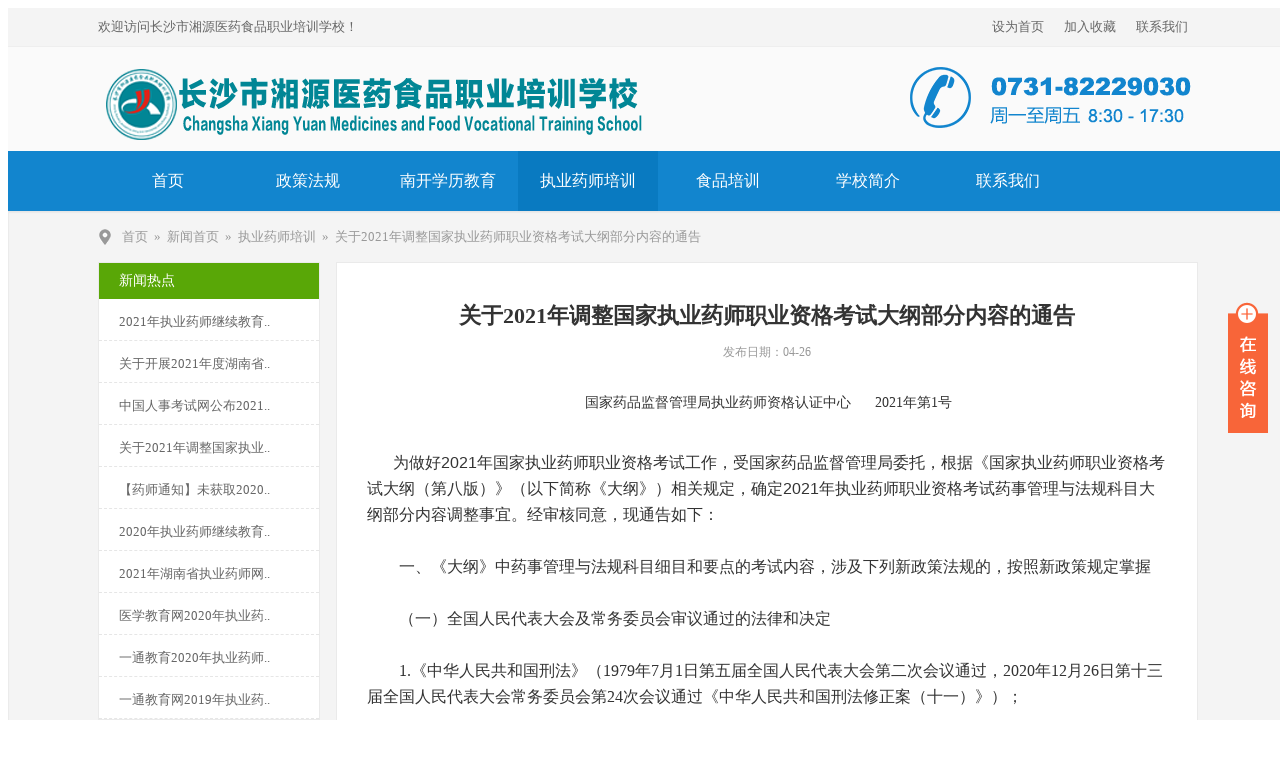

--- FILE ---
content_type: text/html
request_url: https://xyyysp.com/html/ztgg/300/
body_size: 86115
content:
<!DOCTYPE html PUBLIC "-//W3C//DTD XHTML 1.0 Transitional//EN" "http://www.w3.org/TR/xhtml1/DTD/xhtml1-transitional.dtd">
<html xmlns="http://www.w3.org/1999/xhtml">
	<head>
		<meta charset="GBK" />
        <meta http-equiv="Content-Type" content="text/html; charset=GBK" />
		<meta http-equiv="X-UA-Compatible" content="IE=edge,chrome=1" />
		<meta name="keywords" content="关于2021年调整国家执业药师职业资格考试大纲部分内容的通告-长沙市湘源医药食品职业培训学校" />
		<meta name="description" content="关于2021年调整国家执业药师职业资格考试大纲部分内容的通告-长沙市湘源医药食品职业培训学校" />
		<title>关于2021年调整国家执业药师职业资格考试大纲部分内容的通告-长沙市湘源医药食品职业培训学校</title>
		<link rel="stylesheet" type="text/css" href="/static/css/style.css" />
		<link rel="stylesheet" type="text/css" href="/static/css/popup.css"/>
	</head>
	<body>
	<div class="header_wrap">
    <div class="header">
        <span class="wel_word fl">欢迎访问长沙市湘源医药食品职业培训学校！</span>
        <span class="corner fr">
            <ul>
            <li><a href="#" onclick="setHome(this,'http://www.xyyysp.com')">设为首页</a></li><li><a href="javascript:AddFavorite(location.href,'网站名称')">加入收藏</a></li><li><a href="/contact.html">联系我们</a></li>
                <!--<li><a href="upload.html">上传</a>|</li>
                <li><a href="register.html">注册</a>|</li>
                <li class="login_li"><a href="javascript:void(0);" class="tc">登录</a></li>
                <li class="user_li nLi">
                    <a href="javascript:void(0);">登录名</a>
                    <div class="user_handle">
                        <a href="personal.html">个人中心</a>
                        <a href="ownTopic.html">我的话题</a>
                        <a href="javascript:void(0);">退出</a>
                    </div>
                </li>-->
            </ul>
            <div class="clear"></div>
        </span>
        <div class="clear"></div>
    </div>
    <div id="gray"></div>				
    <div class="popup" id="popup">				
        <div class="top_nav" id='top_nav'>
            <div align="center">
                <i></i>
                <span>登录账号</span>
                <a class="guanbi"></a>
            </div>
        </div>					
        <div class="min">					
            <div class="tc_login">											
                <div class="login_register">
                    <form method="POST" name="form_login" target="_top">
                        <div align="center">
                            <span class="error">错误提示</span>
                            <i class="icon-mobile-phone"></i>
                            <input type="text" name="name" id="name" required="required" placeholder="用户名" autocomplete="off" class="input_yh">
                            <input type="password" name="pass" id="pass" required="required" placeholder="密码" autocomplete="off" class="input_mm">
                        </div>
                        <dd>
                            <div class="user">
                                <input type="checkbox" name="user" id="user" value="记住用户" class="r_user" />记住用户
                                <a href="password.html" target="_blank">忘记密码？</a>
                            </div>
                        </dd>
                        <div align="center">
                            <input type="submit" class="button" title="Sign In" value="登录">
                        </div>
                        <dd>
                            <div align="center"><a href="register.html" target="_blank">立即注册！</a></div>
                        </dd>
                    </form>
                </div>
            </div>
        </div>
    </div>
</div>
<!--nav start-->
<div class="nav_menu">    
	<div class="header_cont clearfix">
		<div class="leftfloat">
			<img src="/static/image/logo.png"/>
		</div>
		<div class="rightfloat">
			<img src="/static/image/phone.png" />
		</div>
	</div>
</div>
<div class="nav1">   
	<!--导航栏-->
	<div class="nav_menu">
		<ul>
			<li class="index_navbg"><a href="/">首页</a></li>

<li ><a href="/html/zcfg/">政策法规</a></li>

<li ><a href="/html/zszl/">南开学历教育</a></li>

<li  class="this_navbg"><a href="/html/ztgg/">执业药师培训</a></li>

<li ><a href="/html/yspx/">食品培训</a></li>

<li class="navbg1"><a href="/about.html">学校简介</a></li>
<li class="navbg2"><a href="/contact.html">联系我们</a></li>
		</ul>
	</div>
</div>
<script src="/static/js/jquery-1.11.0.min.js"></script>
<script src="/static/js/jquery.SuperSlide.2.1.js"></script>
<script src="/static/js/common.js"></script>
<!--[if IE 6]>
<script src="/static/js/ie6PNG.js"></script>
<script type="text/javascript">DD_belatedPNG.fix('*');</script>
<![endif]-->	<!--inside content start-->
		<div class="inside_wrap">
			<div class="inside_con">
				<div class="adr">
					<a href='/'>首页</a>&nbsp;&nbsp;&raquo;&nbsp;&nbsp;<a href='/html/index.html'>新闻首页</a>&nbsp;&nbsp;&raquo;&nbsp;&nbsp;<a href='/html/ztgg/' >执业药师培训</a>&nbsp;&nbsp;&raquo;&nbsp;&nbsp;关于2021年调整国家执业药师职业资格考试大纲部分内容的通告
				</div>
				<div class="inside_box">
					<div class="sidemenu fl">
						<div class="s_title">新闻热点</div>
						<ul>
                        
							<li><a href="/html/ztgg/222/">2021年执业药师继续教育..</a></li>
						
							<li><a href="/html/ztgg/221/">关于开展2021年度湖南省..</a></li>
						
							<li><a href="/html/ztgg/301/">中国人事考试网公布2021..</a></li>
						
							<li><a href="/html/ztgg/300/">关于2021年调整国家执业..</a></li>
						
							<li><a href="/html/ztgg/298/">【药师通知】未获取2020..</a></li>
						
							<li><a href="/html/ztgg/296/">2020年执业药师继续教育..</a></li>
						
							<li><a href="/html/ztgg/280/">2021年湖南省执业药师网..</a></li>
						
							<li><a href="/html/ztgg/273/">医学教育网2020年执业药..</a></li>
						
							<li><a href="/html/ztgg/272/">一通教育2020年执业药师..</a></li>
						
							<li><a href="/html/ztgg/230/">一通教育网2019年执业药..</a></li>
						
						</ul>
					</div>
					<div class="ic_wrap fr">
						<h3 class="n_title">关于2021年调整国家执业药师职业资格考试大纲部分内容的通告<span class="n_date">发布日期：04-26</span></h3>
						<div style="text-align: center;">&nbsp;<span style="text-align: center; text-indent: 21pt; padding: 0px; margin: 0px; font-family: 宋体; font-size: 10.5pt;">国家药品监督管理局执业药师资格认证中心<span lang="EN-US" style="padding: 0px; margin: 0px;">&nbsp;&nbsp;&nbsp;&nbsp;&nbsp; 2021</span></span><span style="text-align: center; text-indent: 21pt; padding: 0px; margin: 0px; font-family: 仿宋_GB2312; font-size: 10.5pt;">年第</span><span lang="EN-US" style="text-align: center; text-indent: 21pt; padding: 0px; margin: 0px; font-family: 宋体; font-size: 10.5pt;">1</span><span style="text-align: center; text-indent: 21pt; padding: 0px; margin: 0px; font-family: 仿宋_GB2312; font-size: 10.5pt;">号</span></div>
<p class="MsoNormal" align="center" style="padding: 0px; margin: 6pt 0cm 0cm; font-family: " times="" new="" font-size:="" text-align:="" text-indent:="" line-height:="">&nbsp;</p>
<p class="MsoNormal" style="padding: 0px; margin: 0cm; font-family: " times="" new="" font-size:="" text-align:="" text-indent:="" line-height:=""><span style="font-family: Arial;"><span style="font-size: medium;"><span style="padding: 0px; margin: 0px;"><span lang="EN-US" style="padding: 0px; margin: 0px;">为做好2021</span></span><span style="padding: 0px; margin: 0px;"><span style="padding: 0px; margin: 0px;">年国家执业药师职业资格考试工作，受国家药品监督管理局委托，根据《国家执业药师职业资格考试大纲（第八版）》（以下简称《大纲》）相关规定，确定</span></span><span style="padding: 0px; margin: 0px;"><span lang="EN-US" style="padding: 0px; margin: 0px;">2021</span></span><span style="padding: 0px; margin: 0px;"><span style="padding: 0px; margin: 0px;">年执业药师职业资格考试药事管理与法规科目大纲部分内容调整事宜。经审核同意，现通告如下：</span></span></span></span></p>
<p class="MsoNormal" style="padding: 0px; margin: 0cm; font-family: " times="" new="" font-size:="" text-align:="" text-indent:="" line-height:="">&nbsp;</p>
<span style="font-size: medium;">
<p class="MsoNormal" style="padding: 0px; margin: 0cm; font-family: " times="" new="" font-size:="" text-align:="" text-indent:="" line-height:=""><span style="padding: 0px; margin: 0px; font-family: 宋体;"><span style="padding: 0px; margin: 0px; font-family: 黑体;">一、《大纲》中药事管理与法规科目细目和要点的考试内容，涉及下列新政策法规的，按照新政策规定掌握</span></span></p>
</span>
<p class="MsoNormal" style="padding: 0px; margin: 0cm; font-family: " times="" new="" font-size:="" text-align:="" text-indent:="" line-height:="">&nbsp;</p>
<span style="font-size: medium;">
<p class="MsoNormal" style="padding: 0px; margin: 0cm; font-family: " times="" new="" font-size:="" text-align:="" text-indent:="" line-height:=""><span style="padding: 0px; margin: 0px; font-family: 宋体;"><span style="padding: 0px; margin: 0px; font-family: 楷体_GB2312;">（一）全国人民代表大会及常务委员会审议通过的法律和决定</span></span></p>
</span>
<p class="MsoNormal" style="padding: 0px; margin: 0cm; font-family: " times="" new="" font-size:="" text-align:="" text-indent:="" line-height:="">&nbsp;</p>
<span style="font-size: medium;">
<p class="MsoNormal" style="padding: 0px; margin: 0cm; font-family: " times="" new="" font-size:="" text-align:="" text-indent:="" line-height:=""><span style="padding: 0px; margin: 0px; font-family: 宋体;"><span lang="EN-US" style="padding: 0px; margin: 0px;">1.</span></span><span style="padding: 0px; margin: 0px; font-family: 宋体;"><span style="padding: 0px; margin: 0px; font-family: 仿宋_GB2312;">《中华人民共和国刑法》（</span></span><span style="padding: 0px; margin: 0px; font-family: 宋体;"><span lang="EN-US" style="padding: 0px; margin: 0px;">1979</span></span><span style="padding: 0px; margin: 0px; font-family: 宋体;"><span style="padding: 0px; margin: 0px; font-family: 仿宋_GB2312;">年</span></span><span style="padding: 0px; margin: 0px; font-family: 宋体;"><span lang="EN-US" style="padding: 0px; margin: 0px;">7</span></span><span style="padding: 0px; margin: 0px; font-family: 宋体;"><span style="padding: 0px; margin: 0px; font-family: 仿宋_GB2312;">月</span></span><span style="padding: 0px; margin: 0px; font-family: 宋体;"><span lang="EN-US" style="padding: 0px; margin: 0px;">1</span></span><span style="padding: 0px; margin: 0px; font-family: 宋体;"><span style="padding: 0px; margin: 0px; font-family: 仿宋_GB2312;">日第五届全国人民代表大会第二次会议通过，</span></span><span style="padding: 0px; margin: 0px; font-family: 宋体;"><span lang="EN-US" style="padding: 0px; margin: 0px;">2020</span></span><span style="padding: 0px; margin: 0px; font-family: 宋体;"><span style="padding: 0px; margin: 0px; font-family: 仿宋_GB2312;">年</span></span><span style="padding: 0px; margin: 0px; font-family: 宋体;"><span lang="EN-US" style="padding: 0px; margin: 0px;">12</span></span><span style="padding: 0px; margin: 0px; font-family: 宋体;"><span style="padding: 0px; margin: 0px; font-family: 仿宋_GB2312;">月</span></span><span style="padding: 0px; margin: 0px; font-family: 宋体;"><span lang="EN-US" style="padding: 0px; margin: 0px;">26</span></span><span style="padding: 0px; margin: 0px; font-family: 宋体;"><span style="padding: 0px; margin: 0px; font-family: 仿宋_GB2312;">日第十三届全国人民代表大会常务委员会第</span></span><span style="padding: 0px; margin: 0px; font-family: 宋体;"><span lang="EN-US" style="padding: 0px; margin: 0px;">24</span></span><span style="padding: 0px; margin: 0px; font-family: 宋体;"><span style="padding: 0px; margin: 0px; font-family: 仿宋_GB2312;">次会议通过《中华人民共和国刑法修正案（十一）》）；</span></span></p>
</span>
<p class="MsoNormal" style="padding: 0px; margin: 0cm; font-family: " times="" new="" font-size:="" text-align:="" text-indent:="" line-height:="">&nbsp;</p>
<span style="font-size: medium;">
<p class="MsoNormal" style="padding: 0px; margin: 0cm; font-family: " times="" new="" font-size:="" text-align:="" text-indent:="" line-height:=""><span style="padding: 0px; margin: 0px; font-family: 宋体;"><span lang="EN-US" style="padding: 0px; margin: 0px;">2.</span></span><span style="padding: 0px; margin: 0px; font-family: 宋体;"><span style="padding: 0px; margin: 0px; font-family: 仿宋_GB2312;">《中华人民共和国行政处罚法》（</span></span><span style="padding: 0px; margin: 0px; font-family: 宋体;"><span lang="EN-US" style="padding: 0px; margin: 0px;">1996</span></span><span style="padding: 0px; margin: 0px; font-family: 宋体;"><span style="padding: 0px; margin: 0px; font-family: 仿宋_GB2312;">年</span></span><span style="padding: 0px; margin: 0px; font-family: 宋体;"><span lang="EN-US" style="padding: 0px; margin: 0px;">3</span></span><span style="padding: 0px; margin: 0px; font-family: 宋体;"><span style="padding: 0px; margin: 0px; font-family: 仿宋_GB2312;">月</span></span><span style="padding: 0px; margin: 0px; font-family: 宋体;"><span lang="EN-US" style="padding: 0px; margin: 0px;">17</span></span><span style="padding: 0px; margin: 0px; font-family: 宋体;"><span style="padding: 0px; margin: 0px; font-family: 仿宋_GB2312;">日第八届全国人民代表大会第四次会议通过，</span></span><span style="padding: 0px; margin: 0px; font-family: 宋体;"><span lang="EN-US" style="padding: 0px; margin: 0px;">2021</span></span><span style="padding: 0px; margin: 0px; font-family: 宋体;"><span style="padding: 0px; margin: 0px; font-family: 仿宋_GB2312;">年</span></span><span style="padding: 0px; margin: 0px; font-family: 宋体;"><span lang="EN-US" style="padding: 0px; margin: 0px;">1</span></span><span style="padding: 0px; margin: 0px; font-family: 宋体;"><span style="padding: 0px; margin: 0px; font-family: 仿宋_GB2312;">月</span></span><span style="padding: 0px; margin: 0px; font-family: 宋体;"><span lang="EN-US" style="padding: 0px; margin: 0px;">22</span></span><span style="padding: 0px; margin: 0px; font-family: 宋体;"><span style="padding: 0px; margin: 0px; font-family: 仿宋_GB2312;">日第十三届全国人民代表大会常务委员会第</span></span><span style="padding: 0px; margin: 0px; font-family: 宋体;"><span lang="EN-US" style="padding: 0px; margin: 0px;">25</span></span><span style="padding: 0px; margin: 0px; font-family: 宋体;"><span style="padding: 0px; margin: 0px; font-family: 仿宋_GB2312;">次会议修订通过）。</span></span></p>
</span>
<p class="MsoNormal" style="padding: 0px; margin: 0cm; font-family: " times="" new="" font-size:="" text-align:="" text-indent:="" line-height:="">&nbsp;</p>
<span style="font-size: medium;">
<p class="MsoNormal" style="padding: 0px; margin: 0cm; font-family: " times="" new="" font-size:="" text-align:="" text-indent:="" line-height:=""><span style="padding: 0px; margin: 0px; font-family: 宋体;"><span style="padding: 0px; margin: 0px; font-family: 楷体_GB2312;">（二）国务院发布的行政法规及相关规定</span></span></p>
</span>
<p class="MsoNormal" style="padding: 0px; margin: 0cm; font-family: " times="" new="" font-size:="" text-align:="" text-indent:="" line-height:="">&nbsp;</p>
<span style="font-size: medium;">
<p class="MsoNormal" style="padding: 0px; margin: 0cm; font-family: " times="" new="" font-size:="" text-align:="" text-indent:="" line-height:=""><span style="padding: 0px; margin: 0px; font-family: 宋体;"><span lang="EN-US" style="padding: 0px; margin: 0px;">1.</span></span><span style="padding: 0px; margin: 0px; font-family: 宋体;"><span style="padding: 0px; margin: 0px; font-family: 仿宋_GB2312; letter-spacing: 0.15pt;">《中共中央</span></span><span style="padding: 0px; margin: 0px; font-family: 宋体;"><span style="padding: 0px; margin: 0px; letter-spacing: 0.15pt;">&nbsp;</span></span><span style="padding: 0px; margin: 0px; font-family: 宋体;"><span style="padding: 0px; margin: 0px; font-family: 仿宋_GB2312; letter-spacing: 0.15pt;">国务院关于深化医疗保障制度改革的意见》（</span></span><span style="padding: 0px; margin: 0px; font-family: 宋体;"><span lang="EN-US" style="padding: 0px; margin: 0px; background-image: initial; background-position: initial; background-size: initial; background-repeat: initial; background-attachment: initial; background-origin: initial; background-clip: initial;">2020</span></span><span style="padding: 0px; margin: 0px; font-family: 宋体;"><span style="padding: 0px; margin: 0px; font-family: 仿宋_GB2312; background-image: initial; background-position: initial; background-size: initial; background-repeat: initial; background-attachment: initial; background-origin: initial; background-clip: initial;">年</span></span><span style="padding: 0px; margin: 0px; font-family: 宋体;"><span lang="EN-US" style="padding: 0px; margin: 0px; background-image: initial; background-position: initial; background-size: initial; background-repeat: initial; background-attachment: initial; background-origin: initial; background-clip: initial;">2</span></span><span style="padding: 0px; margin: 0px; font-family: 宋体;"><span style="padding: 0px; margin: 0px; font-family: 仿宋_GB2312; background-image: initial; background-position: initial; background-size: initial; background-repeat: initial; background-attachment: initial; background-origin: initial; background-clip: initial;">月</span></span><span style="padding: 0px; margin: 0px; font-family: 宋体;"><span lang="EN-US" style="padding: 0px; margin: 0px; background-image: initial; background-position: initial; background-size: initial; background-repeat: initial; background-attachment: initial; background-origin: initial; background-clip: initial;">25</span></span><span style="padding: 0px; margin: 0px; font-family: 宋体;"><span style="padding: 0px; margin: 0px; font-family: 仿宋_GB2312; background-image: initial; background-position: initial; background-size: initial; background-repeat: initial; background-attachment: initial; background-origin: initial; background-clip: initial;">日印发</span></span><span style="padding: 0px; margin: 0px; font-family: 宋体;"><span style="padding: 0px; margin: 0px; font-family: 仿宋_GB2312; letter-spacing: 0.15pt;">）；</span></span></p>
</span>
<p class="MsoNormal" style="padding: 0px; margin: 0cm; font-family: " times="" new="" font-size:="" text-align:="" text-indent:="" line-height:="">&nbsp;</p>
<span style="font-size: medium;">
<p class="MsoNormal" style="padding: 0px; margin: 0cm; font-family: " times="" new="" font-size:="" text-align:="" text-indent:="" line-height:=""><span style="padding: 0px; margin: 0px; font-family: 宋体;"><span lang="EN-US" style="padding: 0px; margin: 0px; letter-spacing: 0.15pt;">2.</span></span><span style="padding: 0px; margin: 0px; font-family: 宋体;"><span style="padding: 0px; margin: 0px; font-family: 仿宋_GB2312;">《化妆品监督管理条例》（</span></span><span style="padding: 0px; margin: 0px; font-family: 宋体;"><span lang="EN-US" style="padding: 0px; margin: 0px;">2020</span></span><span style="padding: 0px; margin: 0px; font-family: 宋体;"><span style="padding: 0px; margin: 0px; font-family: 仿宋_GB2312;">年</span></span><span style="padding: 0px; margin: 0px; font-family: 宋体;"><span lang="EN-US" style="padding: 0px; margin: 0px;">6</span></span><span style="padding: 0px; margin: 0px; font-family: 宋体;"><span style="padding: 0px; margin: 0px; font-family: 仿宋_GB2312;">月</span></span><span style="padding: 0px; margin: 0px; font-family: 宋体;"><span lang="EN-US" style="padding: 0px; margin: 0px;">16</span></span><span style="padding: 0px; margin: 0px; font-family: 宋体;"><span style="padding: 0px; margin: 0px; font-family: 仿宋_GB2312;">日中华人民共和国国务院令第</span></span><span style="padding: 0px; margin: 0px; font-family: 宋体;"><span lang="EN-US" style="padding: 0px; margin: 0px;">727</span></span><span style="padding: 0px; margin: 0px; font-family: 宋体;"><span style="padding: 0px; margin: 0px; font-family: 仿宋_GB2312;">号公布）；</span></span></p>
</span>
<p class="MsoNormal" style="padding: 0px; margin: 0cm; font-family: " times="" new="" font-size:="" text-align:="" text-indent:="" line-height:="">&nbsp;</p>
<span style="font-size: medium;">
<p class="MsoNormal" style="padding: 0px; margin: 0cm; font-family: " times="" new="" font-size:="" text-align:="" text-indent:="" line-height:=""><span style="padding: 0px; margin: 0px; font-family: 宋体;"><span lang="EN-US" style="padding: 0px; margin: 0px;">3.</span></span><span style="padding: 0px; margin: 0px; font-family: 宋体;"><span style="padding: 0px; margin: 0px; font-family: 仿宋_GB2312;">《医疗器械监督管理条例》（</span></span><span style="padding: 0px; margin: 0px; font-family: 宋体;"><span lang="EN-US" style="padding: 0px; margin: 0px;">2021</span></span><span style="padding: 0px; margin: 0px; font-family: 宋体;"><span style="padding: 0px; margin: 0px; font-family: 仿宋_GB2312;">年</span></span><span style="padding: 0px; margin: 0px; font-family: 宋体;"><span lang="EN-US" style="padding: 0px; margin: 0px;">2</span></span><span style="padding: 0px; margin: 0px; font-family: 宋体;"><span style="padding: 0px; margin: 0px; font-family: 仿宋_GB2312;">月</span></span><span style="padding: 0px; margin: 0px; font-family: 宋体;"><span lang="EN-US" style="padding: 0px; margin: 0px;">9</span></span><span style="padding: 0px; margin: 0px; font-family: 宋体;"><span style="padding: 0px; margin: 0px; font-family: 仿宋_GB2312;">日中华人民共和国国务院令第</span></span><span style="padding: 0px; margin: 0px; font-family: 宋体;"><span lang="EN-US" style="padding: 0px; margin: 0px;">739</span></span><span style="padding: 0px; margin: 0px; font-family: 宋体;"><span style="padding: 0px; margin: 0px; font-family: 仿宋_GB2312;">号公布）。</span></span></p>
</span>
<p class="MsoNormal" style="padding: 0px; margin: 0cm; font-family: " times="" new="" font-size:="" text-align:="" text-indent:="" line-height:="">&nbsp;</p>
<span style="font-size: medium;">
<p class="MsoNormal" style="padding: 0px; margin: 0cm; font-family: " times="" new="" font-size:="" text-align:="" text-indent:="" line-height:=""><span style="padding: 0px; margin: 0px; font-family: 宋体;"><span style="padding: 0px; margin: 0px; font-family: 楷体_GB2312;">（三）国务院药品监督管理部门和医疗保障主管部门发布的部门规章及相关规定</span></span></p>
<span style="padding: 0px; margin: 0px;"><span lang="EN-US" style="padding: 0px; margin: 0px;" times="" new="" font-size:="" letter-spacing:="">1.</span></span><span style="padding: 0px; margin: 0px;"><span style="padding: 0px; margin: 0px; font-family: 仿宋_GB2312; letter-spacing: 0.15pt;">《基本医疗保险用药管理暂行办法》（</span></span><span style="padding: 0px; margin: 0px;"><span lang="EN-US" style="padding: 0px; margin: 0px;" times="" new="" font-size:="" letter-spacing:="">2020</span></span><span style="padding: 0px; margin: 0px;"><span style="padding: 0px; margin: 0px; font-family: 仿宋_GB2312; letter-spacing: 0.15pt;">年</span></span><span style="padding: 0px; margin: 0px;"><span lang="EN-US" style="padding: 0px; margin: 0px;" times="" new="" font-size:="" letter-spacing:="">7</span></span><span style="padding: 0px; margin: 0px;"><span style="padding: 0px; margin: 0px; font-family: 仿宋_GB2312; letter-spacing: 0.15pt;">月</span></span><span style="padding: 0px; margin: 0px;"><span lang="EN-US" style="padding: 0px; margin: 0px;" times="" new="" font-size:="" letter-spacing:="">30</span></span><span style="padding: 0px; margin: 0px;"><span style="padding: 0px; margin: 0px; font-family: 仿宋_GB2312; letter-spacing: 0.15pt;">日</span></span><span style="padding: 0px; margin: 0px;"><span style="padding: 0px; margin: 0px; font-family: 仿宋_GB2312; background-image: initial; background-position: initial; background-size: initial; background-repeat: initial; background-attachment: initial; background-origin: initial; background-clip: initial;">国家医疗保障局令第</span></span><span style="padding: 0px; margin: 0px;"><span lang="EN-US" style="padding: 0px; margin: 0px;" times="" new="" font-size:="" background-image:="" background-position:="" background-size:="" background-repeat:="" background-attachment:="" background-origin:="" background-clip:="">1</span></span><span style="padding: 0px; margin: 0px;"><span style="padding: 0px; margin: 0px; font-family: 仿宋_GB2312; background-image: initial; background-position: initial; background-size: initial; background-repeat: initial; background-attachment: initial; background-origin: initial; background-clip: initial;">号公布</span></span><span style="padding: 0px; margin: 0px;"><span style="padding: 0px; margin: 0px; font-family: 仿宋_GB2312;">）；</span></span></span>
<p class="MsoNormal" style="padding: 0px; margin: 0cm; font-family: " times="" new="" font-size:="" text-align:="" text-indent:="" line-height:="">&nbsp;</p>
<span style="font-size: medium;">
<p class="MsoNormal" style="padding: 0px; margin: 0cm; font-family: " times="" new="" font-size:="" text-align:="" text-indent:="" line-height:=""><span style="padding: 0px; margin: 0px; font-family: 宋体;"><span lang="EN-US" style="padding: 0px; margin: 0px; letter-spacing: 0.15pt;">2.</span></span><span style="padding: 0px; margin: 0px; font-family: 宋体;"><span style="padding: 0px; margin: 0px; font-family: 仿宋_GB2312; letter-spacing: 0.15pt;">《生物制品批签发管理办法》（</span></span><span style="padding: 0px; margin: 0px; font-family: 宋体;"><span lang="EN-US" style="padding: 0px; margin: 0px; letter-spacing: 0.15pt;">2020</span></span><span style="padding: 0px; margin: 0px; font-family: 宋体;"><span style="padding: 0px; margin: 0px; font-family: 仿宋_GB2312; letter-spacing: 0.15pt;">年</span></span><span style="padding: 0px; margin: 0px; font-family: 宋体;"><span lang="EN-US" style="padding: 0px; margin: 0px; letter-spacing: 0.15pt;">12</span></span><span style="padding: 0px; margin: 0px; font-family: 宋体;"><span style="padding: 0px; margin: 0px; font-family: 仿宋_GB2312; letter-spacing: 0.15pt;">月</span></span><span style="padding: 0px; margin: 0px; font-family: 宋体;"><span lang="EN-US" style="padding: 0px; margin: 0px; letter-spacing: 0.15pt;">11</span></span><span style="padding: 0px; margin: 0px; font-family: 宋体;"><span style="padding: 0px; margin: 0px; font-family: 仿宋_GB2312; letter-spacing: 0.15pt;">日国家市场监督管理总局令第</span></span><span style="padding: 0px; margin: 0px; font-family: 宋体;"><span lang="EN-US" style="padding: 0px; margin: 0px; letter-spacing: 0.15pt;">33</span></span><span style="padding: 0px; margin: 0px; font-family: 宋体;"><span style="padding: 0px; margin: 0px; font-family: 仿宋_GB2312; letter-spacing: 0.15pt;">号公布）；</span></span></p>
</span>
<p class="MsoNormal" style="padding: 0px; margin: 0cm; font-family: " times="" new="" font-size:="" text-align:="" text-indent:="" line-height:="">&nbsp;</p>
<span style="font-size: medium;">
<p class="MsoNormal" style="padding: 0px; margin: 0cm; font-family: " times="" new="" font-size:="" text-align:="" text-indent:="" line-height:=""><span style="padding: 0px; margin: 0px; font-family: 宋体;"><span lang="EN-US" style="padding: 0px; margin: 0px; letter-spacing: 0.15pt;">3.</span></span><span style="padding: 0px; margin: 0px; font-family: 宋体;"><span style="padding: 0px; margin: 0px; font-family: 仿宋_GB2312; letter-spacing: 0.15pt;">《关于印发〈国家基本医疗保险、工伤保险和生育保险药品目录（</span></span><span style="padding: 0px; margin: 0px; font-family: 宋体;"><span lang="EN-US" style="padding: 0px; margin: 0px; letter-spacing: 0.15pt;">2020</span></span><span style="padding: 0px; margin: 0px; font-family: 宋体;"><span style="padding: 0px; margin: 0px; font-family: 仿宋_GB2312; letter-spacing: 0.15pt;">年）〉的通知》（</span></span><span style="padding: 0px; margin: 0px; font-family: 宋体;"><span style="padding: 0px; margin: 0px; font-family: 仿宋_GB2312; background-image: initial; background-position: initial; background-size: initial; background-repeat: initial; background-attachment: initial; background-origin: initial; background-clip: initial;">医保发〔</span></span><span style="padding: 0px; margin: 0px; font-family: 宋体;"><span lang="EN-US" style="padding: 0px; margin: 0px; background-image: initial; background-position: initial; background-size: initial; background-repeat: initial; background-attachment: initial; background-origin: initial; background-clip: initial;">2020</span></span><span style="padding: 0px; margin: 0px; font-family: 宋体;"><span style="padding: 0px; margin: 0px; font-family: 仿宋_GB2312; background-image: initial; background-position: initial; background-size: initial; background-repeat: initial; background-attachment: initial; background-origin: initial; background-clip: initial;">〕</span></span><span style="padding: 0px; margin: 0px; font-family: 宋体;"><span lang="EN-US" style="padding: 0px; margin: 0px; background-image: initial; background-position: initial; background-size: initial; background-repeat: initial; background-attachment: initial; background-origin: initial; background-clip: initial;">53</span></span><span style="padding: 0px; margin: 0px; font-family: 宋体;"><span style="padding: 0px; margin: 0px; font-family: 仿宋_GB2312; background-image: initial; background-position: initial; background-size: initial; background-repeat: initial; background-attachment: initial; background-origin: initial; background-clip: initial;">号</span></span><span style="padding: 0px; margin: 0px; font-family: 宋体;"><span style="padding: 0px; margin: 0px; font-family: 仿宋_GB2312; letter-spacing: 0.15pt;">）；</span></span></p>
</span>
<p class="MsoNormal" style="padding: 0px; margin: 0cm; font-family: " times="" new="" font-size:="" text-align:="" text-indent:="" line-height:="">&nbsp;</p>
<span style="font-size: medium;">
<p class="MsoNormal" style="padding: 0px; margin: 0cm; font-family: " times="" new="" font-size:="" text-align:="" text-indent:="" line-height:=""><span style="padding: 0px; margin: 0px; font-family: 宋体;"><span lang="EN-US" style="padding: 0px; margin: 0px; letter-spacing: 0.15pt;">4.</span></span><span style="padding: 0px; margin: 0px; font-family: 宋体;"><span style="padding: 0px; margin: 0px; font-family: 仿宋_GB2312; letter-spacing: 0.15pt;">《零售药店医疗保障定点管理暂行办法》（</span></span><span style="padding: 0px; margin: 0px; font-family: 宋体;"><span lang="EN-US" style="padding: 0px; margin: 0px; letter-spacing: 0.15pt;">2020</span></span><span style="padding: 0px; margin: 0px; font-family: 宋体;"><span style="padding: 0px; margin: 0px; font-family: 仿宋_GB2312; letter-spacing: 0.15pt;">年</span></span><span style="padding: 0px; margin: 0px; font-family: 宋体;"><span lang="EN-US" style="padding: 0px; margin: 0px; letter-spacing: 0.15pt;">12</span></span><span style="padding: 0px; margin: 0px; font-family: 宋体;"><span style="padding: 0px; margin: 0px; font-family: 仿宋_GB2312; letter-spacing: 0.15pt;">月</span></span><span style="padding: 0px; margin: 0px; font-family: 宋体;"><span lang="EN-US" style="padding: 0px; margin: 0px; letter-spacing: 0.15pt;">30</span></span><span style="padding: 0px; margin: 0px; font-family: 宋体;"><span style="padding: 0px; margin: 0px; font-family: 仿宋_GB2312; letter-spacing: 0.15pt;">日</span></span><span style="padding: 0px; margin: 0px; font-family: 宋体;"><strong><span style="padding: 0px; margin: 0px; font-family: 仿宋_GB2312; font-weight: normal;">国家医疗保障局令第</span></strong></span><span style="padding: 0px; margin: 0px; font-family: 宋体;"><strong><span lang="EN-US" style="padding: 0px; margin: 0px; font-weight: normal;">3</span></strong></span><span style="padding: 0px; margin: 0px; font-family: 宋体;"><strong><span style="padding: 0px; margin: 0px; font-family: 仿宋_GB2312; font-weight: normal;">号公布</span></strong></span><span style="padding: 0px; margin: 0px; font-family: 宋体;"><span style="padding: 0px; margin: 0px; font-family: 仿宋_GB2312; letter-spacing: 0.15pt;">）。</span></span></p>
</span>
<p class="MsoNormal" style="padding: 0px; margin: 0cm; font-family: " times="" new="" font-size:="" text-align:="" text-indent:="" line-height:="">&nbsp;</p>
<span style="font-size: medium;">
<p class="MsoNormal" style="padding: 0px; margin: 0cm; font-family: " times="" new="" font-size:="" text-align:="" text-indent:="" line-height:=""><span style="padding: 0px; margin: 0px; font-family: 宋体;"><span style="padding: 0px; margin: 0px; font-family: 黑体;"><br />
二、《大纲》调整的具体内容</span></span></p>
</span>
<p class="MsoNormal" style="padding: 0px; margin: 0cm; font-family: " times="" new="" font-size:="" text-align:="" text-indent:="" line-height:="">&nbsp;</p>
<span style="font-size: medium;">
<p class="MsoNormal" style="padding: 0px; margin: 0cm; font-family: " times="" new="" font-size:="" text-align:="" text-indent:="" line-height:=""><span style="padding: 0px; margin: 0px; font-family: 宋体;"><span style="padding: 0px; margin: 0px; font-family: 仿宋_GB2312;">《中华人民共和国刑法修正案（十一）》<span style="font-family: Arial;"><span style="padding: 0px; margin: 0px; letter-spacing: 0.15pt;">《中共中央</span></span></span></span><span style="padding: 0px; margin: 0px; font-family: 宋体;"><span style="padding: 0px; margin: 0px; font-family: 仿宋_GB2312; letter-spacing: 0.15pt;">国务院关于深化医药保障制度改革的意见》《基本医疗保险用药管理暂行办法》《零售药店医疗保障定点管理暂行办法》</span></span><span style="padding: 0px; margin: 0px; font-family: 宋体;"><span style="padding: 0px; margin: 0px; font-family: 仿宋_GB2312;">等政策法规的部分考核内容，在原《大纲》中<span style="font-family: Arial;"><span style="padding: 0px; margin: 0px; letter-spacing: 0.15pt;">没有要求</span></span>，需要进行相应调整。考试以</span></span><span style="padding: 0px; margin: 0px; font-family: 宋体;"><span lang="EN-US" style="padding: 0px; margin: 0px;">2021</span></span><span style="padding: 0px; margin: 0px; font-family: 宋体;"><span style="padding: 0px; margin: 0px; font-family: 仿宋_GB2312;">年执业药师职业资格考试药事管理与法规科目大纲为准。主要调整内容为：</span></span></p>
</span>
<p class="MsoNormal" style="padding: 0px; margin: 0cm; font-family: " times="" new="" font-size:="" text-align:="" text-indent:="" line-height:="">&nbsp;</p>
<span style="font-size: medium;">
<p class="MsoNormal" style="padding: 0px; margin: 0cm; font-family: " times="" new="" font-size:="" text-align:="" text-indent:="" line-height:=""><span style="padding: 0px; margin: 0px; font-family: 宋体;"><span style="padding: 0px; margin: 0px; font-family: 仿宋_GB2312;">（一）在第一大单元中，将第二小单元中第一细目、第二细目合并为第一细目</span></span><span style="padding: 0px; margin: 0px; font-family: 宋体;"><span lang="EN-US" style="padding: 0px; margin: 0px;">&ldquo;</span></span><span style="padding: 0px; margin: 0px; font-family: 宋体;"><span style="padding: 0px; margin: 0px; font-family: 仿宋_GB2312;">基本医疗保障制度</span></span><span style="padding: 0px; margin: 0px; font-family: 宋体;"><span lang="EN-US" style="padding: 0px; margin: 0px;">&rdquo;</span></span><span style="padding: 0px; margin: 0px; font-family: 宋体;"><span style="padding: 0px; margin: 0px; font-family: 仿宋_GB2312;">，增加各要点。将原第三小单元第一细目、原第三大单元第四小单元、原第四大单元第一小单元第五细目调整为第三小单元</span></span><span style="padding: 0px; margin: 0px; font-family: 宋体;"><span lang="EN-US" style="padding: 0px; margin: 0px;">&ldquo;</span></span><span style="padding: 0px; margin: 0px; font-family: 宋体;"><span style="padding: 0px; margin: 0px; font-family: 仿宋_GB2312;">药品安全和相关管理制度</span></span><span style="padding: 0px; margin: 0px; font-family: 宋体;"><span lang="EN-US" style="padding: 0px; margin: 0px;">&rdquo;</span></span><span style="padding: 0px; margin: 0px; font-family: 宋体;"><span style="padding: 0px; margin: 0px; font-family: 仿宋_GB2312;">，增加各细目和要点。</span></span></p>
</span>
<p class="MsoNormal" style="padding: 0px; margin: 0cm; font-family: " times="" new="" font-size:="" text-align:="" text-indent:="" line-height:="">&nbsp;</p>
<span style="font-size: medium;">
<p class="MsoNormal" style="padding: 0px; margin: 0cm; font-family: " times="" new="" font-size:="" text-align:="" text-indent:="" line-height:=""><span style="padding: 0px; margin: 0px; font-family: 宋体;"><span style="padding: 0px; margin: 0px; font-family: 仿宋_GB2312;">（二）在第八大单元中，第五小单元新增以下细目：</span></span><span style="padding: 0px; margin: 0px; font-family: 宋体;"><span lang="EN-US" style="padding: 0px; margin: 0px;">&ldquo;</span></span><span style="padding: 0px; margin: 0px; font-family: 宋体;"><span style="padding: 0px; margin: 0px; font-family: 仿宋_GB2312;">药品经营者遵守药品价格管理的规定</span></span><span style="padding: 0px; margin: 0px; font-family: 宋体;"><span lang="EN-US" style="padding: 0px; margin: 0px;">&rdquo;&ldquo;</span></span><span style="padding: 0px; margin: 0px; font-family: 宋体;"><span style="padding: 0px; margin: 0px; font-family: 仿宋_GB2312;">医药价格和招采信用评价的制度</span></span><span style="padding: 0px; margin: 0px; font-family: 宋体;"><span lang="EN-US" style="padding: 0px; margin: 0px;">&rdquo;</span></span><span style="padding: 0px; margin: 0px; font-family: 宋体;"><span style="padding: 0px; margin: 0px; font-family: 仿宋_GB2312;">，并新增要点。</span></span></p>
</span>
<p class="MsoNormal" style="padding: 0px; margin: 0cm; font-family: " times="" new="" font-size:="" text-align:="" text-indent:="" line-height:="">&nbsp;</p>
<span style="font-size: medium;">
<p class="MsoNormal" style="padding: 0px; margin: 0cm; font-family: " times="" new="" font-size:="" text-align:="" text-indent:="" line-height:=""><span style="padding: 0px; margin: 0px; font-family: 宋体;"><span style="padding: 0px; margin: 0px; font-family: 仿宋_GB2312;">（三）在第十大单元中，第三小单元新增第十细目</span></span><span style="padding: 0px; margin: 0px; font-family: 宋体;"><span lang="EN-US" style="padding: 0px; margin: 0px;">&ldquo;</span></span><span style="padding: 0px; margin: 0px; font-family: 宋体;"><span style="padding: 0px; margin: 0px; font-family: 仿宋_GB2312;">违反执业药师管理的法律责任</span></span><span style="padding: 0px; margin: 0px; font-family: 宋体;"><span lang="EN-US" style="padding: 0px; margin: 0px;">&rdquo;</span></span><span style="padding: 0px; margin: 0px; font-family: 宋体;"><span style="padding: 0px; margin: 0px; font-family: 仿宋_GB2312;">、第十二细目</span></span><span style="padding: 0px; margin: 0px; font-family: 宋体;"><span lang="EN-US" style="padding: 0px; margin: 0px;">&ldquo;</span></span><span style="padding: 0px; margin: 0px; font-family: 宋体;"><span style="padding: 0px; margin: 0px; font-family: 仿宋_GB2312;">其他违反药品管理规定的法律责任</span></span><span style="padding: 0px; margin: 0px; font-family: 宋体;"><span lang="EN-US" style="padding: 0px; margin: 0px;">&rdquo;</span></span><span style="padding: 0px; margin: 0px; font-family: 宋体;"><span style="padding: 0px; margin: 0px; font-family: 仿宋_GB2312;">，增加各要点；新增第七小单元</span></span><span style="padding: 0px; margin: 0px; font-family: 宋体;"><span lang="EN-US" style="padding: 0px; margin: 0px;">&ldquo;</span></span><span style="padding: 0px; margin: 0px; font-family: 宋体;"><span style="padding: 0px; margin: 0px; font-family: 仿宋_GB2312;">违反医疗器械监督管理规定的法律责任</span></span><span style="padding: 0px; margin: 0px; font-family: 宋体;"><span lang="EN-US" style="padding: 0px; margin: 0px;">&rdquo;</span></span><span style="padding: 0px; margin: 0px; font-family: 宋体;"><span style="padding: 0px; margin: 0px; font-family: 仿宋_GB2312;">、第八小单元</span></span><span style="padding: 0px; margin: 0px; font-family: 宋体;"><span lang="EN-US" style="padding: 0px; margin: 0px;">&ldquo;</span></span><span style="padding: 0px; margin: 0px; font-family: 宋体;"><span style="padding: 0px; margin: 0px; font-family: 仿宋_GB2312;">违反化妆品监督管理规定的法律责任</span></span><span style="padding: 0px; margin: 0px; font-family: 宋体;"><span lang="EN-US" style="padding: 0px; margin: 0px;">&rdquo;</span></span><span style="padding: 0px; margin: 0px; font-family: 宋体;"><span style="padding: 0px; margin: 0px; font-family: 仿宋_GB2312;">，增加各细目和要点。</span></span></p>
</span>
<p class="MsoNormal" style="padding: 0px; margin: 0cm; font-family: " times="" new="" font-size:="" text-align:="" text-indent:="" line-height:="">&nbsp;</p>
<span style="font-size: medium;">
<p class="MsoNormal" style="padding: 0px; margin: 0cm; font-family: " times="" new="" font-size:="" text-align:="" text-indent:="" line-height:=""><span style="padding: 0px; margin: 0px; font-family: 宋体;"><span style="padding: 0px; margin: 0px; font-family: 仿宋_GB2312;">本通告发布后，国家新印发或修订的药事管理法律法规原则上不纳入</span></span><span style="padding: 0px; margin: 0px; font-family: 宋体;"><span lang="EN-US" style="padding: 0px; margin: 0px;">2021</span></span><span style="padding: 0px; margin: 0px; font-family: 宋体;"><span style="padding: 0px; margin: 0px; font-family: 仿宋_GB2312;">年的考试内容和命题范围。</span></span></p>
</span>
<p class="MsoNormal" style="padding: 0px; margin: 0cm; font-family: " times="" new="" font-size:="" text-align:="" text-indent:="" line-height:="">&nbsp;</p>
<span style="font-size: medium;">
<p class="MsoNormal" style="padding: 0px; margin: 0cm; font-family: " times="" new="" font-size:="" text-align:="" text-indent:="" line-height:=""><span style="padding: 0px; margin: 0px; font-family: 宋体;"><span style="padding: 0px; margin: 0px; font-family: 仿宋_GB2312;">特此通告。</span></span></p>
</span>
<p class="MsoNormal" style="padding: 0px; margin: 0cm; font-family: " times="" new="" font-size:="" text-align:="" text-indent:="" line-height:=""><span style="font-size: medium;"><span style="padding: 0px; margin: 0px; font-family: 仿宋_GB2312;">附件：</span><span lang="EN-US" style="padding: 0px; margin: 0px; font-family: 宋体;">2021</span><span style="padding: 0px; margin: 0px; font-family: 仿宋_GB2312;">年国家执业药师职业资格考试大纲药事管理与法规科目调整内容</span></span></p>
<p class="MsoNormal" style="padding: 0px; margin: 0cm 0cm 0cm 80pt; font-family: " times="" new="" font-size:="" text-align:="" text-indent:="" line-height:=""><span style="font-size: medium;">&nbsp;</span></p>
<p class="MsoNormal" style="padding: 0px; margin: 0cm; font-family: " times="" new="" font-size:="" text-align:="" text-indent:="" line-height:=""><span style="font-size: medium;">&nbsp;</span></p>
<p class="MsoNormal" style="padding: 0px; margin: 0cm; font-family: " times="" new="" font-size:="" text-align:="" text-indent:="" line-height:=""><span style="font-size: medium;">&nbsp;</span></p>
<p class="MsoNormal" style="padding: 0px; margin: 0cm; font-family: " times="" new="" font-size:="" text-align:="" text-indent:="" line-height:=""><span style="font-size: medium;">&nbsp;</span></p>
<p class="MsoNormal" style="padding: 0px; margin: 0cm 0cm 0cm 80pt; text-align: right;" times="" new="" font-size:="" text-align:="" text-indent:="" line-height:=""><span style="font-size: medium;"><span style="padding: 0px; margin: 0px; font-family: 仿宋_GB2312;">&nbsp;&nbsp;&nbsp;&nbsp;&nbsp;&nbsp;&nbsp;&nbsp;&nbsp;&nbsp;&nbsp;&nbsp;&nbsp;&nbsp;&nbsp;&nbsp; 国家药监局执业药师中心</span><span lang="EN-US" style="padding: 0px; margin: 0px; font-family: 宋体;">&nbsp;&nbsp;<br />
</span></span></p>
<p class="MsoNormal" style="padding: 0px; margin: 0cm 0cm 0cm 80pt; text-align: right;" times="" new="" font-size:="" text-align:="" text-indent:="" line-height:=""><span lang="EN-US" style="font-size: medium; padding: 0px; margin: 0px; font-family: 宋体;">&nbsp; &nbsp; &nbsp; &nbsp; &nbsp; &nbsp; &nbsp;2021</span><span style="font-size: medium; padding: 0px; margin: 0px; font-family: 仿宋_GB2312;">年</span><span lang="EN-US" style="font-size: medium; padding: 0px; margin: 0px; font-family: 宋体;">4</span><span style="font-size: medium; padding: 0px; margin: 0px; font-family: 仿宋_GB2312;">月</span><span lang="EN-US" style="font-size: medium; padding: 0px; margin: 0px; font-family: 宋体;">19</span><span style="font-size: medium; padding: 0px; margin: 0px; font-family: 仿宋_GB2312;">日</span></p>
<span style="font-size: medium;"> <span lang="EN-US" style="padding: 0px; margin: 0px;" times="" new="" font-size:=""><br clear="all" style="break-before: page;" />
</span> </span>
<p class="MsoNormal" style="padding: 0px; margin: 0cm; font-family: " times="" new="" font-size:="" text-align:="" text-indent:="" line-height:=""><span style="font-size: medium;"><span style="padding: 0px; margin: 0px; font-family: 黑体;">附件</span></span></p>
<p class="MsoNormal" align="left" style="padding: 0px; margin: 0cm; font-family: " times="" new="" font-size:="" text-indent:="" line-height:=""><span style="font-size: medium;">&nbsp;</span></p>
<p class="MsoNormal" align="center" style="padding: 0px; margin: 0cm; font-family: " times="" new="" font-size:="" text-align:="" text-indent:="" line-height:=""><span style="font-size: medium;"><span lang="EN-US" style="padding: 0px; margin: 0px; font-family: 宋体;">2021</span><span style="padding: 0px; margin: 0px; font-family: 方正小标宋简体;">年国家执业药师职业资格考试大纲</span></span></p>
<p class="MsoNormal" align="center" style="padding: 0px; margin: 0cm; font-family: " times="" new="" font-size:="" text-align:="" text-indent:="" line-height:=""><span style="font-size: medium;"><span style="padding: 0px; margin: 0px; font-family: 方正小标宋简体;">药事管理与法规科目调整内容</span></span></p>
<p class="MsoNormal" align="center" style="padding: 0px; margin: 0cm; font-family: " times="" new="" font-size:="" text-align:="" text-indent:="" line-height:=""><span style="font-size: medium;">&nbsp;</span></p>
<div align="center" style="font-family: 宋体;">
<table class="MsoNormalTable" cellspacing="0" cellpadding="0" width="550" border="1" style="font-size: 10pt; font-family: 等线; border-width: medium; border-style: none; border-color: initial; width: 550pt; border-collapse: collapse;">
    <tbody>
        <tr style="height: 1pt;">
            <td width="72" style="border-width: 1pt; border-style: solid; border-color: windowtext; height: 1pt; width: 53.9pt; padding: 1.4pt 2.85pt;">
            <p class="MsoNormal" align="center" style="padding: 0px; margin: 0cm; font-family: " times="" new="" font-size:="" text-align:="" text-indent:="" line-height:=""><span style="font-size: medium;"><span style="padding: 0px; margin: 0px; font-family: 黑体;">大单元</span></span></p>
            </td>
            <td width="85" style="border-width: 1pt 1pt 1pt medium; border-style: solid solid solid none; border-top-color: windowtext; height: 1pt; border-right-color: windowtext; width: 63.75pt; border-bottom-color: windowtext; padding: 1.4pt 2.85pt; border-left-color: initial;">
            <p class="MsoNormal" align="center" style="padding: 0px; margin: 0cm; font-family: " times="" new="" font-size:="" text-align:="" text-indent:="" line-height:=""><span style="font-size: medium;"><span style="padding: 0px; margin: 0px; font-family: 黑体;">小单元</span></span></p>
            </td>
            <td width="170" style="border-width: 1pt 1pt 1pt medium; border-style: solid solid solid none; border-top-color: windowtext; height: 1pt; border-right-color: windowtext; width: 127.6pt; border-bottom-color: windowtext; padding: 1.4pt 2.85pt; border-left-color: initial;">
            <p class="MsoNormal" align="center" style="padding: 0px; margin: 0cm; font-family: " times="" new="" font-size:="" text-align:="" text-indent:="" line-height:=""><span style="font-size: medium;"><span style="padding: 0px; margin: 0px; font-family: 黑体;">细目</span></span></p>
            </td>
            <td width="374" style="border-width: 1pt 1pt 1pt medium; border-style: solid solid solid none; border-top-color: windowtext; height: 1pt; border-right-color: windowtext; width: 205.45pt; border-bottom-color: windowtext; padding: 1.4pt 2.85pt; border-left-color: initial;">
            <p class="MsoNormal" align="center" style="padding: 0px; margin: 0cm; font-family: " times="" new="" font-size:="" text-align:="" text-indent:="" line-height:=""><span style="font-size: medium;"><span style="padding: 0px; margin: 0px; font-family: 黑体;">要点</span></span></p>
            </td>
        </tr>
        <tr style="height: 1pt;">
            <td rowspan="5" width="72" style="border-width: medium 1pt 1pt; border-style: none solid solid; border-top-color: initial; height: 1pt; border-right-color: windowtext; width: 53.9pt; border-bottom-color: windowtext; padding: 1.4pt 2.85pt; border-left-color: windowtext;">
            <p class="MsoNormal" style="padding: 0px; margin: 0cm; font-family: " times="" new="" font-size:="" text-align:="" text-indent:="" line-height:=""><span style="font-size: medium;"><span style="padding: 0px; margin: 0px; font-family: 仿宋_GB2312;">一、执业药师与健康中国战略</span></span></p>
            </td>
            <td width="85" style="border-width: medium 1pt 1pt medium; border-style: none solid solid none; border-top-color: initial; height: 1pt; border-right-color: windowtext; width: 63.75pt; border-bottom-color: windowtext; padding: 1.4pt 2.85pt; border-left-color: initial;">
            <p class="TableParagraph" style="padding: 0px; margin: 0cm; font-family: 宋体; font-size: 11pt; text-align: justify; line-height: 16pt;"><span style="font-size: medium;"><span style="padding: 0px; margin: 0px; font-family: 仿宋_GB2312;">（二）基本医疗保障和药品供应保障制度</span></span></p>
            </td>
            <td width="170" style="border-width: medium 1pt 1pt medium; border-style: none solid solid none; border-top-color: initial; height: 1pt; border-right-color: windowtext; width: 127.6pt; border-bottom-color: windowtext; padding: 1.4pt 2.85pt; border-left-color: initial;">
            <p class="TableParagraph" style="padding: 0px; margin: 0cm; font-family: 宋体; font-size: 11pt; text-align: justify; line-height: 16pt;"><span style="font-size: medium;"><span lang="EN-US" style="padding: 0px; margin: 0px;" times="" new="" font-size:="">1.</span><span style="padding: 0px; margin: 0px; font-family: 仿宋_GB2312;">基本医疗保障制度</span></span></p>
            </td>
            <td width="330" style="border-width: medium 1pt 1pt medium; border-style: none solid solid none; border-top-color: initial; height: 1pt; border-right-color: windowtext; width: 205.45pt; border-bottom-color: windowtext; padding: 1.4pt 2.85pt; border-left-color: initial;">
            <p class="MsoListParagraph" style="padding: 0px; margin: 0cm; font-family: " times="" new="" font-size:="" text-align:="" text-indent:="" line-height:=""><span style="font-size: medium;"><span style="padding: 0px; margin: 0px; font-family: 仿宋_GB2312;">(1)医疗保障制度改革的基本原则</span></span></p>
            <p class="MsoListParagraph" style="padding: 0px; margin: 0cm; font-family: " times="" new="" font-size:="" text-align:="" text-indent:="" line-height:=""><span style="font-size: medium;"><span style="padding: 0px; margin: 0px; font-family: 仿宋_GB2312; width: 285.375px; word-break: break-all; display: inline-block;">(5)医疗保障官方标识使用管理的规定</span></span></p>
            </td>
        </tr>
        <tr style="height: 1pt;">
            <td rowspan="4" width="85" style="border-width: medium 1pt 1pt medium; border-style: none solid solid none; border-top-color: initial; height: 1pt; border-right-color: windowtext; width: 63.75pt; border-bottom-color: windowtext; padding: 1.4pt 2.85pt; border-left-color: initial;">
            <p class="TableParagraph" style="padding: 0px; margin: 0cm; font-family: 宋体; font-size: 11pt; text-align: justify; line-height: 16pt;"><span style="font-size: medium;"><span style="padding: 0px; margin: 0px; font-family: 仿宋_GB2312;">（三）药品安全和相关管理制度</span></span></p>
            </td>
            <td width="170" style="border-width: medium 1pt 1pt medium; border-style: none solid solid none; border-top-color: initial; height: 1pt; border-right-color: windowtext; width: 127.6pt; border-bottom-color: windowtext; padding: 1.4pt 2.85pt; border-left-color: initial;">
            <p class="TableParagraph" style="padding: 0px; margin: 0cm; font-family: 宋体; font-size: 11pt; text-align: justify; line-height: 16pt;"><span style="font-size: medium;"><span lang="EN-US" style="padding: 0px; margin: 0px;" times="" new="" font-size:="">1.</span><span style="padding: 0px; margin: 0px; font-family: 仿宋_GB2312;">药品的界定和特点</span></span></p>
            </td>
            <td width="274" style="border-width: medium 1pt 1pt medium; border-style: none solid solid none; border-top-color: initial; height: 1pt; border-right-color: windowtext; width: 205.45pt; border-bottom-color: windowtext; padding: 1.4pt 2.85pt; border-left-color: initial;">
            <p class="MsoListParagraph" style="padding: 0px; margin: 0cm; font-family: " times="" new="" font-size:="" text-align:="" text-indent:="" line-height:=""><span style="font-size: medium;"><span style="padding: 0px; margin: 0px; font-family: 仿宋_GB2312;">（</span><span lang="EN-US" style="padding: 0px; margin: 0px; font-family: 宋体;">2</span><span style="padding: 0px; margin: 0px; font-family: 仿宋_GB2312;">）药品的质量特性和特殊性</span></span></p>
            </td>
        </tr>
        <tr style="height: 1pt;">
            <td width="170" style="border-width: medium 1pt 1pt medium; border-style: none solid solid none; border-top-color: initial; height: 1pt; border-right-color: windowtext; width: 127.6pt; border-bottom-color: windowtext; padding: 1.4pt 2.85pt; border-left-color: initial;">
            <p class="TableParagraph" style="padding: 0px; margin: 0cm; font-family: 宋体; font-size: 11pt; text-align: justify; line-height: 16pt;"><span style="font-size: medium;"><span lang="EN-US" style="padding: 0px; margin: 0px;" times="" new="" font-size:="">2.</span><span style="padding: 0px; margin: 0px; font-family: 仿宋_GB2312;">药品安全与风险管理</span></span></p>
            </td>
            <td width="274" style="border-top: medium none; height: 1pt; border-right: 1pt solid windowtext; width: 205.45pt; border-bottom: 1pt solid windowtext; padding-bottom: 2.85pt; padding-top: 2.85pt;">
            <p class="MsoListParagraph" style="padding: 0px; margin: 0cm; font-family: " times="" new="" font-size:="" text-align:="" text-indent:="" line-height:=""><span style="font-size: medium;"><span style="padding: 0px; margin: 0px; font-family: 宋体;">（</span><span lang="EN-US" style="padding: 0px; margin: 0px; font-family: 宋体;">1</span><span style="padding: 0px; margin: 0px; font-family: 仿宋_GB2312;">）药品安全的重要性</span></span></p>
            </td>
        </tr>
        <tr style="height: 1pt;">
            <td width="170" style="border-width: medium 1pt 1pt medium; border-style: none solid solid none; border-top-color: initial; height: 1pt; border-right-color: windowtext; width: 127.6pt; border-bottom-color: windowtext; padding: 1.4pt 2.85pt; border-left-color: initial;">
            <p class="TableParagraph" style="padding: 0px; margin: 0cm; font-family: 宋体; font-size: 11pt; text-align: justify; line-height: 16pt;"><span style="font-size: medium;"><span lang="EN-US" style="padding: 0px; margin: 0px;" times="" new="" font-size:="">3.</span><span style="padding: 0px; margin: 0px; font-family: 仿宋_GB2312;">药品追溯制度</span></span></p>
            </td>
            <td valign="top" width="274" style="border-width: medium 1pt 1pt medium; border-style: none solid solid none; border-top-color: initial; height: 1pt; border-right-color: windowtext; width: 205.45pt; border-bottom-color: windowtext; padding: 1.4pt 2.85pt; border-left-color: initial;">
            <p class="MsoListParagraph" style="padding: 0px; margin: 0cm; font-family: " times="" new="" font-size:="" text-align:="" text-indent:="" line-height:=""><span style="font-size: medium;"><span style="padding: 0px; margin: 0px; font-family: 仿宋_GB2312;">（</span><span lang="EN-US" style="padding: 0px; margin: 0px; font-family: 宋体;">1</span><span style="padding: 0px; margin: 0px; font-family: 仿宋_GB2312;">）药品追溯体系建设的目标</span></span></p>
            <p class="MsoListParagraph" style="padding: 0px; margin: 0cm; font-family: " times="" new="" font-size:="" text-align:="" text-indent:="" line-height:=""><span style="font-size: medium;"><span style="padding: 0px; margin: 0px; font-family: 仿宋_GB2312; width: 285.375px; word-break: break-all; display: inline-block;">（2）药品追溯体系建设的基本原则</span></span></p>
            <p class="MsoListParagraph" style="padding: 0px; margin: 0cm; font-family: " times="" new="" font-size:="" text-align:="" text-indent:="" line-height:=""><span style="font-size: medium;"><span style="padding: 0px; margin: 0px; font-family: 仿宋_GB2312;">（</span><span lang="EN-US" style="padding: 0px; margin: 0px; font-family: 宋体;">3</span><span style="padding: 0px; margin: 0px; font-family: 仿宋_GB2312;">）药品信息化追溯体系建设要求</span></span></p>
            <p class="MsoListParagraph" style="padding: 0px; margin: 0cm; font-family: " times="" new="" font-size:="" text-align:="" text-indent:="" line-height:=""><span style="font-size: medium;"><span style="padding: 0px; margin: 0px; font-family: 仿宋_GB2312;">（</span><span lang="EN-US" style="padding: 0px; margin: 0px; font-family: 宋体;">4</span><span style="padding: 0px; margin: 0px; font-family: 仿宋_GB2312;">）药品追溯码编码要求</span></span></p>
            <p class="MsoListParagraph" style="padding: 0px; margin: 0cm; font-family: " times="" new="" font-size:="" text-align:="" text-indent:="" line-height:=""><span style="font-size: medium;"><span style="padding: 0px; margin: 0px; font-family: 仿宋_GB2312;">（</span><span lang="EN-US" style="padding: 0px; margin: 0px; font-family: 宋体;">5</span><span style="padding: 0px; margin: 0px; font-family: 仿宋_GB2312;">）疫苗信息化追溯体系建设要求</span></span></p>
            </td>
        </tr>
        <tr style="height: 1pt;">
            <td width="170" style="border-width: medium 1pt 1pt medium; border-style: none solid solid none; border-top-color: initial; height: 1pt; border-right-color: windowtext; width: 127.6pt; border-bottom-color: windowtext; padding: 1.4pt 2.85pt; border-left-color: initial;">
            <p class="TableParagraph" style="padding: 0px; margin: 0cm; font-family: 宋体; font-size: 11pt; text-align: justify; line-height: 16pt;"><span style="font-size: medium;"><span lang="EN-US" style="padding: 0px; margin: 0px;" times="" new="" font-size:="">4.</span><span style="padding: 0px; margin: 0px; font-family: 仿宋_GB2312;">药物警戒制度</span></span></p>
            </td>
            <td valign="top" width="274" style="border-width: medium 1pt 1pt medium; border-style: none solid solid none; border-top-color: initial; height: 1pt; border-right-color: windowtext; width: 205.45pt; border-bottom-color: windowtext; padding: 1.4pt 2.85pt; border-left-color: initial;">
            <p class="MsoListParagraph" style="padding: 0px; margin: 0cm; font-family: " times="" new="" font-size:="" text-align:="" text-indent:="" line-height:=""><span style="font-size: medium;"><span style="padding: 0px; margin: 0px; font-family: 仿宋_GB2312;">（</span><span lang="EN-US" style="padding: 0px; margin: 0px; font-family: 宋体;">1</span><span style="padding: 0px; margin: 0px; font-family: 仿宋_GB2312;">）药物警戒的界定</span></span></p>
            <p class="MsoListParagraph" style="padding: 0px; margin: 0cm; font-family: " times="" new="" font-size:="" text-align:="" text-indent:="" line-height:=""><span style="font-size: medium;"><span style="padding: 0px; margin: 0px; font-family: 仿宋_GB2312; width: 285.375px; word-break: break-all; display: inline-block;">（2）药品上市后风险管理</span></span></p>
            <p class="MsoListParagraph" style="padding: 0px; margin: 0cm; font-family: " times="" new="" font-size:="" text-align:="" text-indent:="" line-height:=""><span style="font-size: medium;"><span style="padding: 0px; margin: 0px; font-family: 仿宋_GB2312;">（</span><span lang="EN-US" style="padding: 0px; margin: 0px; font-family: 宋体;">3</span><span style="padding: 0px; margin: 0px; font-family: 仿宋_GB2312;">）药品上市许可持有人直接报告不良反应的要求</span></span></p>
            </td>
        </tr>
        <tr style="height: 36.7pt;">
            <td rowspan="2" width="72" style="border-width: medium 1pt 1pt; border-style: none solid solid; border-top-color: initial; height: 36.7pt; border-right-color: windowtext; width: 53.9pt; border-bottom-color: windowtext; padding: 1.4pt 2.85pt; border-left-color: windowtext;">
            <p class="MsoNormal" style="padding: 0px; margin: 0cm; font-family: " times="" new="" font-size:="" text-align:="" text-indent:="" line-height:=""><span style="font-size: medium;"><span style="padding: 0px; margin: 0px; font-family: 仿宋_GB2312;">八、药品信息、广告、价格管理及消费者权益保护</span></span></p>
            </td>
            <td rowspan="2" width="85" style="border-width: medium 1pt 1pt medium; border-style: none solid solid none; border-top-color: initial; height: 36.7pt; border-right-color: windowtext; width: 63.75pt; border-bottom-color: windowtext; padding: 1.4pt 2.85pt; border-left-color: initial;">
            <p class="TableParagraph" style="padding: 0px; margin: 0cm; font-family: 宋体; font-size: 11pt; text-align: justify; line-height: 16pt;"><span style="font-size: medium;"><span style="padding: 0px; margin: 0px; font-family: 仿宋_GB2312;">（五）药品价格管理</span></span></p>
            </td>
            <td width="170" style="border-width: medium 1pt 1pt medium; border-style: none solid solid none; border-top-color: initial; height: 36.7pt; border-right-color: windowtext; width: 127.6pt; border-bottom-color: windowtext; padding: 1.4pt 2.85pt; border-left-color: initial;">
            <p class="TableParagraph" style="padding: 0px; margin: 0cm; font-family: 宋体; font-size: 11pt; text-align: justify; line-height: 16pt;"><span style="font-size: medium;"><span lang="EN-US" style="padding: 0px; margin: 0px;" times="" new="" font-size:="">3.</span><span style="padding: 0px; margin: 0px; font-family: 仿宋_GB2312;">药品经营者遵守药品价格管理的规定</span></span></p>
            </td>
            <td width="274" style="border-width: medium 1pt 1pt medium; border-style: none solid solid none; border-top-color: initial; height: 36.7pt; border-right-color: windowtext; width: 205.45pt; border-bottom-color: windowtext; padding: 1.4pt 2.85pt; border-left-color: initial;">
            <p class="MsoListParagraph" style="padding: 0px; margin: 0cm; font-family: " times="" new="" font-size:="" text-align:="" text-indent:="" line-height:=""><span style="font-size: medium;"><span style="padding: 0px; margin: 0px; font-family: 仿宋_GB2312;">（</span><span lang="EN-US" style="padding: 0px; margin: 0px; font-family: 宋体;">1</span><span style="padding: 0px; margin: 0px; font-family: 仿宋_GB2312;">）合理定价明码标价的规定</span></span></p>
            <p class="MsoListParagraph" style="padding: 0px; margin: 0cm; font-family: " times="" new="" font-size:="" text-align:="" text-indent:="" line-height:=""><span style="font-size: medium;"><span style="padding: 0px; margin: 0px; font-family: 仿宋_GB2312; width: 285.375px; word-break: break-all; display: inline-block;">（2）如实报告销售和价格情况的规定</span></span></p>
            </td>
        </tr>
        <tr style="height: 1pt;">
            <td width="170" style="border-width: medium 1pt 1pt medium; border-style: none solid solid none; border-top-color: initial; height: 1pt; border-right-color: windowtext; width: 127.6pt; border-bottom-color: windowtext; padding: 1.4pt 2.85pt; border-left-color: initial;">
            <p class="TableParagraph" style="padding: 0px; margin: 0cm; font-family: 宋体; font-size: 11pt; text-align: justify; line-height: 16pt;"><span style="font-size: medium;"><span lang="EN-US" style="padding: 0px; margin: 0px;" times="" new="" font-size:="">4.</span><span style="padding: 0px; margin: 0px; font-family: 仿宋_GB2312;">医药价格和招采信用评价的制度</span></span></p>
            </td>
            <td width="274" style="border-width: medium 1pt 1pt medium; border-style: none solid solid none; border-top-color: initial; height: 1pt; border-right-color: windowtext; width: 205.45pt; border-bottom-color: windowtext; padding: 1.4pt 2.85pt; border-left-color: initial;">
            <p class="MsoListParagraph" style="padding: 0px; margin: 0cm; font-family: " times="" new="" font-size:="" text-align:="" text-indent:="" line-height:=""><span style="font-size: medium;"><span style="padding: 0px; margin: 0px; font-family: 仿宋_GB2312;">（</span><span lang="EN-US" style="padding: 0px; margin: 0px; font-family: 宋体;">1</span><span style="padding: 0px; margin: 0px; font-family: 仿宋_GB2312;">）评价范围和评价机制</span></span></p>
            <p class="MsoListParagraph" style="padding: 0px; margin: 0cm; font-family: " times="" new="" font-size:="" text-align:="" text-indent:="" line-height:=""><span style="font-size: medium;"><span style="padding: 0px; margin: 0px; font-family: 仿宋_GB2312; width: 285.375px; word-break: break-all; display: inline-block;">（2）纳入评价范围的具体事项</span></span></p>
            </td>
        </tr>
        <tr style="height: 39.7pt;">
            <td rowspan="9" width="72" style="border-width: medium 1pt 1pt; border-style: none solid solid; border-top-color: initial; height: 39.7pt; border-right-color: windowtext; width: 53.9pt; border-bottom-color: windowtext; padding: 1.4pt 2.85pt; border-left-color: windowtext;">
            <p class="MsoNormal" style="padding: 0px; margin: 0cm; font-family: " times="" new="" font-size:="" text-align:="" text-indent:="" line-height:=""><span style="font-size: medium;"><span style="padding: 0px; margin: 0px; font-family: 仿宋_GB2312;">十、药品安全法律责任</span></span></p>
            </td>
            <td rowspan="2" width="85" style="border-width: medium 1pt 1pt medium; border-style: none solid solid none; border-top-color: initial; height: 39.7pt; border-right-color: windowtext; width: 63.75pt; border-bottom-color: windowtext; padding: 1.4pt 2.85pt; border-left-color: initial;">
            <p class="MsoNormal" style="padding: 0px; margin: 0cm; font-family: " times="" new="" font-size:="" text-align:="" text-indent:="" line-height:=""><span style="font-size: medium;"><span style="padding: 0px; margin: 0px; font-family: 仿宋_GB2312;">（三）违反药品监督管理规定的法律责任</span></span></p>
            </td>
            <td width="170" style="border-width: medium 1pt 1pt medium; border-style: none solid solid none; border-top-color: initial; height: 39.7pt; border-right-color: windowtext; width: 127.6pt; border-bottom-color: windowtext; padding: 1.4pt 2.85pt; border-left-color: initial;">
            <p class="MsoNormal" style="padding: 0px; margin: 0cm; font-family: " times="" new="" font-size:="" text-align:="" text-indent:="" line-height:=""><span style="font-size: medium;"><span lang="EN-US" style="padding: 0px; margin: 0px; font-family: 宋体;">10.</span><span style="padding: 0px; margin: 0px; font-family: 仿宋_GB2312;">违反执业药师管理的法律责任</span></span></p>
            </td>
            <td width="274" style="border-width: medium 1pt 1pt medium; border-style: none solid solid none; border-top-color: initial; height: 39.7pt; border-right-color: windowtext; width: 205.45pt; border-bottom-color: windowtext; padding: 1.4pt 2.85pt; border-left-color: initial;">
            <p class="MsoNormal" style="padding: 0px; margin: 0cm; font-family: " times="" new="" font-size:="" text-align:="" text-indent:="" line-height:=""><span style="font-size: medium;"><span style="padding: 0px; margin: 0px; font-family: 仿宋_GB2312;">违法取得、挂靠执业药师注册证的法律责任</span></span></p>
            </td>
        </tr>
        <tr style="height: 1pt;">
            <td width="170" style="border-width: medium 1pt 1pt medium; border-style: none solid solid none; border-top-color: initial; height: 1pt; border-right-color: windowtext; width: 127.6pt; border-bottom-color: windowtext; padding: 1.4pt 2.85pt; border-left-color: initial;">
            <p class="MsoNormal" style="padding: 0px; margin: 0cm; font-family: " times="" new="" font-size:="" text-align:="" text-indent:="" line-height:=""><span style="font-size: medium;"><span lang="EN-US" style="padding: 0px; margin: 0px; font-family: 宋体;">12.</span><span style="padding: 0px; margin: 0px; font-family: 仿宋_GB2312;">其他违反药品管理规定的法律责任</span></span></p>
            </td>
            <td width="274" style="border-width: medium 1pt 1pt medium; border-style: none solid solid none; border-top-color: initial; height: 1pt; border-right-color: windowtext; width: 205.45pt; border-bottom-color: windowtext; padding: 1.4pt 2.85pt; border-left-color: initial;">
            <p class="MsoListParagraph" style="padding: 0px; margin: 0cm; font-family: " times="" new="" font-size:="" text-align:="" text-indent:="" line-height:=""><span style="font-size: medium;"><span style="padding: 0px; margin: 0px; font-family: 仿宋_GB2312;">（</span><span lang="EN-US" style="padding: 0px; margin: 0px; font-family: 宋体;">1</span><span style="padding: 0px; margin: 0px; font-family: 仿宋_GB2312;">）违反进口药品登记备案管理制度的法律责任</span></span></p>
            <p class="MsoListParagraph" style="padding: 0px; margin: 0cm; font-family: " times="" new="" font-size:="" text-align:="" text-indent:="" line-height:=""><span style="font-size: medium;"><span style="padding: 0px; margin: 0px; font-family: 仿宋_GB2312; width: 285.375px; word-break: break-all; display: inline-block;">（2）医疗机构向市场销售制剂的法律责任</span></span></p>
            <p class="MsoListParagraph" style="padding: 0px; margin: 0cm; font-family: " times="" new="" font-size:="" text-align:="" text-indent:="" line-height:=""><span style="font-size: medium;"><span style="padding: 0px; margin: 0px; font-family: 仿宋_GB2312;">（</span><span lang="EN-US" style="padding: 0px; margin: 0px; font-family: 宋体;">3</span><span style="padding: 0px; margin: 0px; font-family: 仿宋_GB2312;">）违反药品标识管理的法律责任</span></span></p>
            <p class="MsoListParagraph" style="padding: 0px; margin: 0cm; font-family: " times="" new="" font-size:="" text-align:="" text-indent:="" line-height:=""><span style="font-size: medium;"><span style="padding: 0px; margin: 0px; font-family: 仿宋_GB2312;">（</span><span lang="EN-US" style="padding: 0px; margin: 0px; font-family: 宋体;">4</span><span style="padding: 0px; margin: 0px; font-family: 仿宋_GB2312;">）违反药品广告管理的法律责任</span></span></p>
            </td>
        </tr>
        <tr style="height: 1pt;">
            <td rowspan="4" width="85" style="border-width: medium 1pt 1pt medium; border-style: none solid solid none; border-top-color: initial; height: 1pt; border-right-color: windowtext; width: 63.75pt; border-bottom-color: windowtext; padding: 1.4pt 2.85pt; border-left-color: initial;">
            <p class="MsoNormal" style="padding: 0px; margin: 0cm; font-family: " times="" new="" font-size:="" text-align:="" text-indent:="" line-height:=""><span style="font-size: medium;"><span style="padding: 0px; margin: 0px; font-family: 仿宋_GB2312;">（七）违反医疗器械监督管理规定的法律责任</span></span></p>
            </td>
            <td width="170" style="border-width: medium 1pt 1pt medium; border-style: none solid solid none; border-top-color: initial; height: 1pt; border-right-color: windowtext; width: 127.6pt; border-bottom-color: windowtext; padding: 1.4pt 2.85pt; border-left-color: initial;">
            <p class="MsoNormal" style="padding: 0px; margin: 0cm; font-family: " times="" new="" font-size:="" text-align:="" text-indent:="" line-height:=""><span style="font-size: medium;"><span style="padding: 0px; margin: 0px; font-family: 宋体;">1.</span><span style="padding: 0px; margin: 0px; font-family: 仿宋_GB2312;">未依法实施医疗器械许可的法律责任</span></span></p>
            </td>
            <td width="274" style="border-width: medium 1pt 1pt medium; border-style: none solid solid none; border-top-color: initial; height: 1pt; border-right-color: windowtext; width: 205.45pt; border-bottom-color: windowtext; padding: 1.4pt 2.85pt; border-left-color: initial;">
            <p class="MsoNormal" style="padding: 0px; margin: 0cm; font-family: " times="" new="" font-size:="" text-align:="" text-indent:="" line-height:=""><span style="font-size: medium;"><span style="padding: 0px; margin: 0px; font-family: 仿宋_GB2312;">违反医疗器械生产、经营许可管理的法律责任</span></span></p>
            </td>
        </tr>
        <tr style="height: 1pt;">
            <td width="170" style="border-width: medium 1pt 1pt medium; border-style: none solid solid none; border-top-color: initial; height: 1pt; border-right-color: windowtext; width: 127.6pt; border-bottom-color: windowtext; padding: 1.4pt 2.85pt; border-left-color: initial;">
            <p class="MsoNormal" style="padding: 0px; margin: 0cm; font-family: " times="" new="" font-size:="" text-align:="" text-indent:="" line-height:=""><span style="font-size: medium;"><span style="padding: 0px; margin: 0px; font-family: 宋体;">2.</span><span style="padding: 0px; margin: 0px; font-family: 仿宋_GB2312;">骗取许可证或批准证明文件的法律责任</span></span></p>
            </td>
            <td width="274" style="border-width: medium 1pt 1pt medium; border-style: none solid solid none; border-top-color: initial; height: 1pt; border-right-color: windowtext; width: 205.45pt; border-bottom-color: windowtext; padding: 1.4pt 2.85pt; border-left-color: initial;">
            <p class="MsoNormal" style="padding: 0px; margin: 0cm; font-family: " times="" new="" font-size:="" text-align:="" text-indent:="" line-height:=""><span style="font-size: medium;"><span style="padding: 0px; margin: 0px; font-family: 仿宋_GB2312; letter-spacing: -0.45pt;">（</span><span lang="EN-US" style="padding: 0px; margin: 0px; font-family: 宋体; letter-spacing: -0.45pt;">1</span><span style="padding: 0px; margin: 0px; font-family: 仿宋_GB2312; letter-spacing: -0.45pt;">）骗取相关医疗器械许可证或注册证的法律责任</span></span></p>
            <p class="MsoNormal" style="padding: 0px; margin: 0cm; font-family: " times="" new="" font-size:="" text-align:="" text-indent:="" line-height:=""><span style="font-size: medium;"><span style="padding: 0px; margin: 0px; font-family: 仿宋_GB2312; width: 285.375px; word-break: break-all; display: inline-block; letter-spacing: -0.45pt;">（2）伪造、变造、买卖、出租、出借相关医疗器械许可证件的法律责任</span></span></p>
            </td>
        </tr>
        <tr style="height: 1pt;">
            <td width="170" style="border-width: medium 1pt 1pt medium; border-style: none solid solid none; border-top-color: initial; height: 1pt; border-right-color: windowtext; width: 127.6pt; border-bottom-color: windowtext; padding: 1.4pt 2.85pt; border-left-color: initial;">
            <p class="MsoNormal" style="padding: 0px; margin: 0cm; font-family: " times="" new="" font-size:="" text-align:="" text-indent:="" line-height:=""><span style="font-size: medium;"><span style="padding: 0px; margin: 0px; font-family: 宋体;">3.</span><span style="padding: 0px; margin: 0px; font-family: 仿宋_GB2312;">未依法实施医疗器械备案的法律责任</span></span></p>
            </td>
            <td width="274" style="border-width: medium 1pt 1pt medium; border-style: none solid solid none; border-top-color: initial; height: 1pt; border-right-color: windowtext; width: 205.45pt; border-bottom-color: windowtext; padding: 1.4pt 2.85pt; border-left-color: initial;">
            <p class="MsoNormal" style="padding: 0px; margin: 0cm; font-family: " times="" new="" font-size:="" text-align:="" text-indent:="" line-height:=""><span style="font-size: medium;"><span style="padding: 0px; margin: 0px; font-family: 仿宋_GB2312;">违反医疗器械备案管理的法律责任</span></span></p>
            </td>
        </tr>
        <tr style="height: 1pt;">
            <td width="170" style="border-width: medium 1pt 1pt medium; border-style: none solid solid none; border-top-color: initial; height: 1pt; border-right-color: windowtext; width: 127.6pt; border-bottom-color: windowtext; padding: 1.4pt 2.85pt; border-left-color: initial;">
            <p class="MsoNormal" style="padding: 0px; margin: 0cm; font-family: " times="" new="" font-size:="" text-align:="" text-indent:="" line-height:=""><span style="font-size: medium;"><span style="padding: 0px; margin: 0px; font-family: 宋体;">4.</span><span style="padding: 0px; margin: 0px; font-family: 仿宋_GB2312;">不符合医疗器械生产、经营管理要求的法律责任</span></span></p>
            </td>
            <td width="274" style="border-width: medium 1pt 1pt medium; border-style: none solid solid none; border-top-color: initial; height: 1pt; border-right-color: windowtext; width: 205.45pt; border-bottom-color: windowtext; padding: 1.4pt 2.85pt; border-left-color: initial;">
            <p class="MsoNormal" style="padding: 0px; margin: 0cm; font-family: " times="" new="" font-size:="" text-align:="" text-indent:="" line-height:=""><span style="font-size: medium;"><span style="padding: 0px; margin: 0px; font-family: 仿宋_GB2312;">违反医疗器械生产、经营管理要求的法律责任</span></span></p>
            </td>
        </tr>
        <tr style="height: 1pt;">
            <td rowspan="3" width="85" style="border-width: medium 1pt 1pt medium; border-style: none solid solid none; border-top-color: initial; height: 1pt; border-right-color: windowtext; width: 63.75pt; border-bottom-color: windowtext; padding: 1.4pt 2.85pt; border-left-color: initial;">
            <p class="MsoNormal" style="padding: 0px; margin: 0cm; font-family: " times="" new="" font-size:="" text-align:="" text-indent:="" line-height:=""><span style="font-size: medium;"><span style="padding: 0px; margin: 0px; font-family: 仿宋_GB2312;">（八）违反化妆品监督管理规定的法律责任</span></span></p>
            </td>
            <td width="170" style="border-width: medium 1pt 1pt medium; border-style: none solid solid none; border-top-color: initial; height: 1pt; border-right-color: windowtext; width: 127.6pt; border-bottom-color: windowtext; padding: 1.4pt 2.85pt; border-left-color: initial;">
            <p class="MsoNormal" style="padding: 0px; margin: 0cm; font-family: " times="" new="" font-size:="" text-align:="" text-indent:="" line-height:=""><span style="font-size: medium;"><span style="padding: 0px; margin: 0px; font-family: 宋体;">1.</span><span style="padding: 0px; margin: 0px; font-family: 仿宋_GB2312;">未依法开展化妆品生产经营活动的法律责任</span></span></p>
            </td>
            <td width="274" style="border-width: medium 1pt 1pt medium; border-style: none solid solid none; border-top-color: initial; height: 1pt; border-right-color: windowtext; width: 205.45pt; border-bottom-color: windowtext; padding: 1.4pt 2.85pt; border-left-color: initial;">
            <p class="MsoNormal" style="padding: 0px; margin: 0cm; font-family: " times="" new="" font-size:="" text-align:="" text-indent:="" line-height:=""><span style="font-size: medium;"><span style="padding: 0px; margin: 0px; font-family: 仿宋_GB2312;">违反化妆品生产、经营管理要求的法律责任</span></span></p>
            </td>
        </tr>
        <tr style="height: 1pt;">
            <td width="170" style="border-width: medium 1pt 1pt medium; border-style: none solid solid none; border-top-color: initial; height: 1pt; border-right-color: windowtext; width: 127.6pt; border-bottom-color: windowtext; padding: 1.4pt 2.85pt; border-left-color: initial;">
            <p class="MsoNormal" style="padding: 0px; margin: 0cm; font-family: " times="" new="" font-size:="" text-align:="" text-indent:="" line-height:=""><span style="font-size: medium;"><span style="padding: 0px; margin: 0px; font-family: 宋体;">2.</span><span style="padding: 0px; margin: 0px; font-family: 仿宋_GB2312;">骗取化妆品行政许可和伪造、变造、出租、出借或者转让化妆品许可证件的法律责任</span></span></p>
            </td>
            <td width="274" style="border-width: medium 1pt 1pt medium; border-style: none solid solid none; border-top-color: initial; height: 1pt; border-right-color: windowtext; width: 205.45pt; border-bottom-color: windowtext; padding: 1.4pt 2.85pt; border-left-color: initial;">
            <p class="MsoNormal" style="padding: 0px; margin: 0cm; font-family: " times="" new="" font-size:="" text-align:="" text-indent:="" line-height:=""><span style="font-size: medium;"><span style="padding: 0px; margin: 0px; font-family: 仿宋_GB2312;">骗取、伪造、变造、出租、出借或者转让化妆品许可证的法律责任</span></span></p>
            </td>
        </tr>
        <tr style="height: 1pt;">
            <td width="170" style="border-width: medium 1pt 1pt medium; border-style: none solid solid none; border-top-color: initial; height: 1pt; border-right-color: windowtext; width: 127.6pt; border-bottom-color: windowtext; padding: 1.4pt 2.85pt; border-left-color: initial;">
            <p class="MsoNormal" style="padding: 0px; margin: 0cm; font-family: " times="" new="" font-size:="" text-align:="" text-indent:="" line-height:=""><span style="font-size: medium;"><span style="padding: 0px; margin: 0px; font-family: 宋体;">3.</span><span style="padding: 0px; margin: 0px; font-family: 仿宋_GB2312;">化妆品备案时提供虚假资料的法律责任</span></span></p>
            </td>
            <td width="274" style="border-width: medium 1pt 1pt medium; border-style: none solid solid none; border-top-color: initial; height: 1pt; border-right-color: windowtext; width: 205.45pt; border-bottom-color: windowtext; padding: 1.4pt 2.85pt; border-left-color: initial;">
            <p class="MsoNormal" style="padding: 0px; margin: 0cm; font-family: " times="" new="" font-size:="" text-align:="" text-indent:="" line-height:=""><span style="font-size: medium;"><span style="padding: 0px; margin: 0px; font-family: 仿宋_GB2312;">违反化妆品备案管理的法律责任</span></span></p>
            </td>
        </tr>
    </tbody>
</table>
</div>
						<div class="n_link">
	                        <span>上一篇:<a href=/html/ztgg/301/>中国人事考试网公布2021年执业药师考试报名流程！</a></span> <span>下一篇:<a href=/html/ztgg/298/>【药师通知】未获取2020年继续教育学分卡的药师请注意</a></span>
	                    </div>
					</div>
					<div class="clear"></div>
				</div>
			</div>
		</div>
<!--footer start-->
<div class="footer_wrap">
    <div class="line"></div>
    <div class="footer">
        <p>版权所有：长沙市湘源医药食品职业培训学校</p>
        <p>湘公网安备：43010202001487号   湘ICP备：15014315号-10</p>
        <p>联系电话：0731- 82229030 联系人：17773138860 龙老师18142668618 周老师</p>
        <p>地址：长沙市芙蓉区湖南隆平高科技园东湖湖南生机电职院东湖校区培训楼A栋</p>
        <img src="/static/image/er.png" height="80" width="80" class="er" />
    </div>
</div>

<div style="width:300px;margin:0 auto; padding:20px 0;">
     <a target="_blank" href="http://www.beian.gov.cn/portal/registerSystemInfo?recordcode=43010202001487" style="display:inline-block;text-decoration:none;height:20px;line-height:20px;"><img src="http://www.beian.gov.cn/img/new/gongan.png" style="float:left;"/><p style="float:left;height:20px;line-height:20px;margin: 0px 0px 0px 5px; color:#939393;">湘公网安备 43010202001487号</p></a>
    </div>

<div class="main-im">
	<div id="open_im" class="open-im">&nbsp;</div>  
	<div class="im_main" id="im_main">
		<div id="close_im" class="close-im"><a href="javascript:void(0);" title="点击关闭">&nbsp;</a></div>
		<a href="http://wpa.qq.com/msgrd?v=3&uin=3253049447&site=qq&menu=yes" target="_blank" class="im-qq qq-a" title="在线QQ客服">
			<div class="qq-container"></div>
			<div class="qq-hover-c"><img class="img-qq" src="/static/image/qq.png"></div>
			<span> QQ在线咨询</span>
		</a>
		<div class="im-tel">
			<div>咨询热线①</div>
			<div class="tel-num">0731-82229030</div>
			<div>咨询热线②</div>
			<div class="tel-num">17773138860</div>
		</div>
		<div class="im-footer" style="position:relative">
			<div class="weixing-container">
				<div class="weixing-show">
					<div class="weixing-txt">微信扫一扫<br>打开懒人之家</div>
					<img class="weixing-ma" src="/static/image/er.png">
					<div class="weixing-sanjiao"></div>
					<div class="weixing-sanjiao-big"></div>
				</div>
			</div>
			<div class="go-top"><a href="javascript:;" title="返回顶部"></a> </div>
			<div style="clear:both"></div>
		</div>
	</div>
</div>
<script>

//(function(){
//  var c=document.createElement('script');
//  c.src='//kefu.qycn.com/vclient/?webid=132846';
//  var s=document.getElementsByTagName('script')[0];
//  s.parentNode.insertBefore(c,s);
//})();

$(function(){
	$('#close_im').bind('click',function(){
		$('#main-im').css("height","0");
		$('#im_main').hide();
		$('#open_im').show();
	});
	$('#open_im').bind('click',function(e){
		$('#main-im').css("height","272");
		$('#im_main').show();
		$(this).hide();
	});
	$('.go-top').bind('click',function(){
		$(window).scrollTop(0);
	});
	$(".weixing-container").bind('mouseenter',function(){
		$('.weixing-show').show();
	})
	$(".weixing-container").bind('mouseleave',function(){        
		$('.weixing-show').hide();
	});
});
</script>
	</body>
</html>


--- FILE ---
content_type: text/css
request_url: https://xyyysp.com/static/css/style.css
body_size: 7199
content:
@charset "GBK"
/*-----------------------------common style---------------------------------*/
*{margin: 0;padding: 0;-moz-box-sizing: content-box;-webkit-box-sizing: content-box;-o-box-sizing: content-box;-ms-box-sizing: content-box; box-sizing: content-box; font-family: arial,"寰蒋闆呴粦"; }
html, body{width: 100%;height: auto;font-size: 13px;color: #333;line-height: 2em;background: #fff;}
a{text-decoration: none;color: #666;}
a:hover{color: #000;}
ul,li{list-style-type: none;-webkit-padding-start: 0px;-webkit-margin-before: 0px;-webkit-margin-after: 0px;-webkit-margin-start: 0px;-webkit-margin-end: 0px;}
img{display: block;margin: 0 auto;vertical-align: middle;}
.fl{float: left;}
.fr{float: right;}
.clear{clear: both;}
.clearfix:after{content: ".";display: block;height: 0;clear: both;visibility: hidden;}
.more,.more:hover{color: #83c73c;}
h1, h2, h3{margin:0px;}
/*----------------header start----------------*/
.header_wrap{width: 100%;height: 38px;line-height: 38px;color: #666;background: #f4f4f4;border-bottom: solid 1px #eee;}
.header, .nav_menu, .notice, .content, .inside_con{width: 1100px;margin: 0 auto;}
.header .corner ul>li{float: left;}
.header .corner ul>li>a{margin: 0 10px;}
.corner .user_li{position: relative;}
.corner .user_li .user_handle{position: absolute;top: 38px;left: 0;padding-bottom: 10px;background: #fff;z-index: 99;width: 80px;text-align: center;border: solid 1px #ddd;display: none;}
.corner .user_li .user_handle a{display: block;line-height: 1em;margin-top: 10px;}
.nav1 {
    width: 100%;
    height: 60px;
    background: #1285CE;
}
.nav1 li {
    display: list-item;
    text-align: -webkit-match-parent;
}
.nav1 .this_navbg a {
    background: #097ac1;
    color: #fff !important;
}
.nav1 ul li a {
    float: left;
    text-align: center;
    height: 100%;
    line-height: 60px;
    width: 140px;
    color: #fff;
    display: block;
    font-size: 16px;
}
.header_cont{margin-top:20px}
.rightfloat {
    float: right;
}
.leftfloat {
    float: left;
}
/*----------footer start----------*/.footer_wrap{width: 100%;height: 120px;background: #212425;color: #888;position: relative;}
.footer_wrap .line{position: absolute;top: 1px;width: 100%;height: 1px;background: #959595;}
.footer{position: relative;width: 1080px;padding: 25px 0 0 20px;margin: 0 auto;}
.footer .er{position: absolute;top: 25px;right: 20px;}
.footer p{height:20px; margin:0px;}
/*-------------nav style---------------*/.nav_menu{height: 84px;}
.nav_menu .logo{margin-top: 16px;}
.nav{height: 88px;position: relative;z-index: 1;}
.nav h3{padding-top:45px;}
.nav .nLi{float: left;position: relative;display: inline;}
.nav .nLi h3 a{display: block;padding: 0 10px;font-size: 15px;font-weight:bold;color: #444;}
.nav .sub{display: none;width: 88px;left: 0;top: 84px;position: absolute;background: #fff;border: solid 1px #ddd;border-top: none;line-height: 26px;padding: 10px 0;text-align: center;}
.nav .sub li{zoom: 1;}
.nav .sub a{display: block;padding: 0 10px;}
.nav .sub a:hover{color: #59A707;}
.nav .on h3 a{color: #59A707;border-bottom: solid 3px #83c73c;height: 38px;}
.col-sm-2{width: 16%; float:left}
.col-md-5 {width: 42%;float: left;}
.col-md-7 li{ height:30px; line-height:30px;}
/*-----------------------------privately-owned style---------------------------------*//*-------------banner style---------------*/.banner{width: 100%;position: relative;height: 350px;}
.banner {max-width:1100px}
.banner .bd{margin: 0 auto;position: relative;z-index: 0;overflow: hidden;}
.banner .bd ul{width: 100%!important;}
.banner .bd li{width: 100%!important;height: 350px;overflow: hidden;text-align: center;cursor:pointer}
.banner .bd ul li.first{background: url(../image/banner1.jpg) center center no-repeat;}
.banner .bd ul li.second{background: url(../image/banner2.jpg) center center no-repeat;}
.banner .bd ul li.third{background: url(../image/banner3.jpg) center center no-repeat;}
.banner .bd ul li.fourth{background: url(../image/banner4.jpg) center center no-repeat;}

.banner .hd{width: 100%;position: absolute;z-index: 1;bottom: 0;left: 0;height: 30px;line-height: 30px;background:url(../image/touming.png) repeat-x;text-align: center;_background: #000;_filter: alpha(opacity=60);}
.banner .hd ul{text-align:center;padding-top:5px;}
.banner .hd ul li{cursor: pointer;display: inline-block;*display: inline;zoom: 1;width: 8px;height: 8px;margin: 5px;background: url(../image/tg_flash_p.png) -18px 0;overflow: hidden;line-height: 9999px;}
.banner .hd ul .on{background-position: 0 0;}
/*-------------notice style---------------*/.notice_wrap{width: 1100px;height: 45px;line-height: 45px;border-bottom: solid 1px #ddd;margin:auto}
.notice{overflow: hidden;position: relative;}
.notice .bd{overflow: hidden;margin-left: 15px;}
.notice .bd b{font-size: 13px;float: left;margin-right: 15px;color:red;}
.notice .bd .infoList, .notice .infoList li a{float: left;}
.notice .more{margin-right: 15px;}
.notice .infoList li{height: 45px;line-height: 45px;overflow: hidden;width: 660px;}
.notice .infoList li .date{float: right;color: #999;}
/*---------------------content style------------------------*/.box2, .box3, .schoolmate, .friendlink{margin-top: 20px;}
.box1{margin-top: 30px;}
.about, .news, .hot, .teachers, .course, .schoolmate, .resource, .exam, .friendlink{border: solid 1px #ddd;}
.content .b_title{height: 46px;line-height: 46px;border-bottom: solid 1px #eee;overflow: hidden;padding: 0 15px;}
.content .b_title h3{font-size: 16px;float: left;font-weight: bolder;height: 46px;line-height: 46px;color: #83c73c;}
.content .b_title .more{float: right;}
.content .b_wrap{padding:15px;}
.b_wrap a.detail{color: #0078b6;}
.n_list{width: 335px;margin-bottom: 10px;}
.n_list .more{float: right;margin-top: 10px;}
.n_list h4, .t_list h4{font-size: 20px;line-height: 1em;margin-bottom: 15px;font-weight:bolder;float:left}
.n_list ul li{margin: 3px 0;padding-left: 16px;background: url(../image/icon.png) 0 center no-repeat;overflow: hidden;}
.n_list li.special{background: none;overflow: hidden;padding-left: 0;margin-bottom: 15px;height: 138px;}
.n_list li.special .n_img{float: left;width: 150px;height: 110px;border: solid 1px #eee;margin-right: 15px;}
.n_list li.special .n_text{width: 166px;float: left;}
.t_list{margin-top: 10px;}
.b_wrap li.special .n_text b, .b_wrap .h_text b{font-size: 13px;color: #666;font-weight: normal;display: inline-block;line-height: 1.8em;}
.n_list li.special .n_text p, .b_wrap .h_text p{line-height: 1.8em;color: #999;margin-top: 4px;}
.n_list li.special .n_img img, .about .b_wrap .a_img img{width: 100%;height: 100%;}
.about, .news, .teachers, .resource{width: 750px;}
.hot, .course, .exam{width: 320px;}
/*---------about start----------*/.about{height: 350px;overflow: hidden;}
.about .b_wrap .a_img{width: 330px;height: 236px;margin-right: 26px;border: solid 1px #eee;}
.about .b_wrap .a_text{text-indent: 2em;width: 348px;}
.news{margin-top: 15px;height: 400px;overflow: hidden;}
.news .b_wrap{padding-bottom: 16px;}
.news .n_list{margin-bottom: 0;}
.focus{height: 282px; overflow: hidden;}
.hot{height: 700px;}
.hot ul li{overflow: hidden;margin-bottom: 20px;}
.hot .h_img{width: 80px;height: 80px;border: solid 1px #eee;margin-right: 25px;float: left;}
.hot .h_text{width: 182px;float: left;}
.b_wrap .h_text b, .b_wrap .h_text p{line-height: 2em;}
.teachers, .course{height: 435px;overflow: hidden;}
.teachers .t_list ul{overflow: hidden;margin: 0 -4px;}
.teachers .t_list ul li{width: 133px;margin: 0 4px;line-height: 2.5em;border: solid 1px #eee;float: left;text-align: center;}
.teachers .t_list ul li:hover, .schoolmate .s_list li:hover{border: solid 1px #ddd;}
.teachers .t_list ul li img{width: 133px;height: 154px;}
.course .n_list{width: auto;}
.course .intro{border-bottom: dashed 1px #eee;padding-bottom: 20px;margin-bottom: 0px;}
.course .n_list li{margin: 8px 0;}
.course .intro img{width: 290px;height: 115px;margin-bottom: 15px;}
.course .intro p{text-indent: 2em;}
.schoolmate{height: 283px;overflow: hidden;}
.schoolmate .b_wrap{position: relative;}
.schoolmate .hd .prev, .schoolmate .hd .next{display: block;width: 28px;height: 56px;cursor: pointer;position: absolute;top: 80px;z-index: 999;border: solid 1px #eee;}
.schoolmate .hd .prev{background: #fff url(../image/a_left.png) no-repeat;left: 0;}
.schoolmate .hd .next{background: #fff url(../image/a_right.png) no-repeat;right: 0;}
.schoolmate .s_list ul{overflow: hidden;}
.schoolmate .s_list li{float: left;width: 204px;margin-right: 9px;border: solid 1px #eee;line-height: 2.5em;text-align: center;}
.schoolmate .s_list li img{width: 204px;height: 160px;}
.resource, .exam{height: 442px;overflow: hidden;}
.resource .t_list ul{overflow: hidden;margin: 0 -3px 0 -4px;}
.resource .t_list li{width: 172px;height: 143px;float: left;margin: 0 3px 0 4px;}
.exam .n_list li{background-position: 0 10px;font-size: 13px;margin-bottom: 10px;}
.exam .n_list li .plan{display: block;color: #999;font-size: 12px;margin-top: 2px;}
.friendlink{height:auto;line-height: 25px;padding: 0 15px;margin-bottom: 40px;}
.friendlink a{margin: 0 10px;}
/*-----------------------------------------鍐呴〉鏍峰紡------------------------------------------*/.inside_wrap{width: 100%;background: #f4f4f4;border-top: solid 1px #e6e6e6;box-shadow: 1px 1px 1px #EAEAEA inset;-moz-box-shadow: 1px 1px 1px #EAEAEA inset;-webkit-box-shadow: 1px 1px 1px #EAEAEA inset;}
.inside_con .adr{padding-left: 24px;background: url(../image/adr.png) 0 center no-repeat;line-height: 50px;font-size: 13px;height: 50px;color: #999;}
.inside_con .adr a{color: #999;}
.inside_box{}
.sidemenu, .lively_user{width: 220px;min-height: 160px;background: #fff;border: solid 1px #eaeaea;}
.sidemenu .s_title{height: 36px;line-height: 36px;font-size: 14px;color: #FFFFFF;background: #59A707;padding-left: 20px;}
.sidemenu ul li a{padding-left: 20px;height: 36px;line-height: 36px;border-bottom: dashed 1px #e6e6e6;margin-top: 5px;display: block;}
.sidemenu ul li a:hover, .sidemenu ul li.on a{color: #59A707;}
.ic_wrap, .topic_wrap{width: 800px;min-height: 680px;padding: 40px 30px;background: #fff;margin-bottom: 20px;border: solid 1px #eaeaea;}
.ic_wrap p{text-indent: 2em;margin-bottom: 10px;}
.ic_wrap img, .topic_wrap img{max-width: 100%;width: auto;height: auto;margin: 20px auto;}
.ic_wrap .n_title{margin-bottom: 25px;font-size: 22px;text-align: center;}
.ic_wrap .e_title{font-size: 15px;margin-left: 24px;margin-bottom: 25px;}
.ic_wrap .n_title .n_date{display: block;font-size: 12px;font-weight: normal;color: #999;margin-top: 10px;}
.ic_wrap .news_list li{height: 40px;line-height: 40px;overflow: hidden;padding-left: 20px;background: url(../image/icon.png) 0 center no-repeat;}
.ic_wrap .news_list li a{float: left;}
.ic_wrap .news_list li .date{float: right;color: #999;}
.ic_wrap .img_list{overflow: hidden;}
.ic_wrap .img_list li{padding: 4px 4px 0 4px;border: solid 1px #eee;margin-bottom: 25px;float: left;text-align: center;overflow: hidden;}
.ic_wrap .img_list li:hover{border: solid 1px #ddd;}
.ic_wrap .img_list li img{margin: 0 auto;}
.ic_wrap .img_list li span{height: 32px;line-height: 32px;display: block;}
.ic_wrap .tm_list li{width: 134px;margin-left: 8px;margin-right: 8px;}
.ic_wrap .tm_list li img{width: 134px;height: 154px;}
.ic_wrap .sc_list{margin: 0 -5px;}
.ic_wrap .sc_list li{width: 182px;margin-left: 5px;margin-right: 5px;}
.ic_wrap .sc_list li img{width: 182px;height: 140px;}
/*----鎹㈤〉----*/.record{margin: 50px auto 30px auto;width: 680px;height: 36px;line-height: 28px;text-align: center;}
.record em, .record a,.record span{padding: 0 10px;border: solid 1px #ddd;display: inline-block;margin-left: -1px;vertical-align: middle;color: #999;}
.record a:hover{background: #04538b;color: #fff;}
.record .prev,.record .next{margin: 0 10px;}
.n_link{margin: 60px 0 40px 0;width: 810px;border-top: solid 1px #ebebeb;border-bottom: solid 1px #ebebeb;}
.n_link ul li{line-height: 40px;font-weight: bold;border-top: dotted 1px #ddd;margin-top: -1px;padding: 0 20px 0 30px;}
.n_link ul li a{color: #666;margin-left: 12px;font-weight: normal;}
.n_link ul li a:hover{color: #333;}
.n_link ul li span{float: right;font-weight: normal;+margin-top: -40px!important;+padding-right: 20px!important;}
/*---------------璁哄潧鐩稿叧---------------*/.register_box{width: 1100px;min-height: 666px;margin-bottom: 20px;border: solid 1px #eaeaea;background: #fff;}
.register_box .l_img{width: 400px;margin-top: 70px;border: solid 1px #eaeaea;}
.register_box .l_img img{width: 100%;height: auto;}
.topic_wrap{padding: 20px 30px;}
.topic_wrap .t_label{height: 60px;line-height: 50px;border-bottom: solid 1px #ddd;overflow: hidden;font-size: 14px;}
.topic_wrap .t_label .tl_tab a{padding: 8px 12px;margin-right: 20px;}
.topic_wrap .t_label .tl_tab a:hover{color: #36A803;}
.topic_wrap .t_label .tl_tab a.active{color: #36A803;border: solid 1px #36A803;}
.topic_wrap .t_label .search .input_tp{width: 200px;height: 32px;line-height: 32px;margin-right: -4px;border: solid 1px #ddd;padding-left: 12px;}
.topic_wrap .t_label .search .btn, .topic_list .btn,.del_reply_input_cl .del_reply_btn .btn, .editor .btn, .personal_box .info_box .btn{padding: 8px 15px 9px 15px;background: #36A803;border: solid 1px #019A0D;color: #fff;font-size: 13px;cursor: pointer;}
.topic_wrap .t_label .search{width: 300px;height: 34px;position: relative;margin-top: 8px;}
.topic_wrap .t_label .search input{position: absolute;top: 0;right: 64px;}
.topic_wrap .t_label .search .btn{width: 64px;height: 34px;position: absolute;top: 0;right: 0;}
.tl_list li{border-bottom: dashed 1px #ddd;margin-top: 15px;overflow: hidden;margin-top: 30px;padding-bottom: 15px;}
.tl_list li .reply{width: 60px;height: 30px;line-height: 30px;background: #d9e0e6;border-radius: 2px;color: #34495e;display: block;float: left;text-align: center;}
.tl_list li .t_con{width: 715px;float: right;}
.tl_list li .t_con h3{margin-bottom: 5px;}
.tl_list li .t_con h3 a{font-size: 15px;color: #333;}
.tl_list li .t_con h3 a:hover{color: #0078B6;}
.tl_list li .t_con .addressor, .topic_wrap .tl_con .addressor{font-size: 12px;font-weight: normal;color: #aaa;display: block;}
.topic_list .btn{width: 220px;margin-bottom: 10px;padding: 12px 0;font-size: 14px;cursor: pointer;}
.lively_user h4{height: 38px;line-height: 38px;padding-left: 10px;border-bottom: solid 1px #eaeaea;font-size: 13px;}
.lively_user ul{margin: 10px;}
.lively_user li{overflow: hidden;margin-top: 15px;padding-bottom: 10px;border-bottom: dashed 1px #eaeaea;}
.lively_user li .h_img{width: 60px;height: 60px;border: solid 1px #eee;float: left;}
.lively_user li .h_img img{width: 100%;height: 100%;}
.lively_user li .h_text{width: 120px;float: right;}
.lively_user li .h_text p{line-height: 18px;color: #888;}
.topic_wrap .tl_con{margin: 40px 0;}
.topic_wrap .tl_con h3{font-size: 20px;margin-bottom: 20px;}
.topic_wrap .tl_con .addressor{margin-top: 5px;}
.topic_wrap .tl_con p{text-indent: 2em;margin-bottom: 10px;}
.reply_wrap{margin-top: 40px;}
.reply_wrap .r_title{font-size: 16px;font-weight: bold;border-bottom: solid 1px #ddd;padding-bottom: 4px;margin-bottom: 15px;}
.reply_wrap .talk_list .backview{margin-bottom: 25px;border-bottom: solid 1px #ddd;overflow: hidden;padding-bottom: 15px;}
.talk_list .backview p{text-indent: 0;}
.talk_list .backview .det_l, .del_repy .cl .avatar, .editor .avatar{width: 80px;height: 80px;border: solid 1px #eee;float: left;margin-right: 15px;margin-top: 5px;}
.talk_list .backview .det_l img, .editor .avatar img{width: 80px;height: 80px;margin: 0 auto;}
.talk_list .backview .li_cont{width: 700px;float: left;}
.talk_list .backview .li_cont .replyinfo{border-bottom: solid 1px #ddd;margin-bottom: 15px;}
.talk_list .backview .li_cont .replyinfo .replynum{/*background: url(../image/angle.png) 0 24px no-repeat;*/display: block;height: 36px;}
.talk_list .backview .li_cont .replyinfo .replynum.active{background: url(../image/angle.png) 0 24px no-repeat;}
.talk_list .backview .li_cont .info, .talk_list .backview .li_cont .info a{font-weight: bold;color: #b7b7b7;}
.talk_list .backview .li_cont .info .date, .talk_list .backview .li_cont .replyinfo a{font-weight: normal;}
.talk_list .backview .li_cont .info .date{margin-left: 20px;}
.talk_list .backview a:hover{color: #04538B!important;}
.del_repy .cl{border-bottom: dashed 1px #ddd;margin-bottom: 15px;overflow: hidden;}
.del_repy .cl .avatar{width: 28px;height: 28px;}
.del_repy .cl .avatar img{width: 28px;height: 28px;margin: 0 auto;}
.del_repy .cl .cl_cont{width: 654px;float: left;}
.del_reply_input_cl textarea{width: 674px;height: 32px;line-height: 32px;padding: 0 12px;border: solid 1px #ddd;}
.del_reply_input_cl .del_reply_btn{float: right;height: 30px;line-height: 30px;margin-top: 8px;}
.del_reply_input_cl .del_reply_btn .btn,.editor .submit_btn{padding: 6px 15px;margin-left: 15px;}
.editor{overflow: hidden;margin-top: 50px;}
.editor .avatar{margin-top: 0;}
.editor #editor{float: left;width: 702px;}
.editor .submit_btn{float: right;margin-top: 15px;}
.public_wrap, .personal_wrap{width: 100%;background: #fff;border: solid 1px #eaeaea;min-height: 686px;margin-bottom: 20px;}
.public_box{width: 800px;margin: 50px auto;}
.public_box h2{margin-bottom: 25px;}
.public_box .tishi{color: #999;margin-left: 10px;font-size: 13px;font-weight: normal;}
.public_box label{font-size: 15px;font-weight: bold;margin-bottom: 10px;display: block;}
.public_box textarea{width: 774px;height: 36px;line-height: 36px;border: solid 1px #ccc;padding: 0 12px;}
.public_box .editor{margin-top: 20px;}
.public_box .editor #editor{float: inherit;width: 100%;}
.public_box .froala-element{min-height: 240px;}
.personal_box .touxiang{border-bottom: solid 1px #ddd;overflow: hidden;padding-bottom: 20px;margin-bottom: 50px;}
.personal_box h2{margin: 0 0 20px 20px;}
.personal_box .info_box form{margin: 0 20px;}
.personal_box .info_box label{display: block;margin: 20px 0 5px 0;font-size: 13px;font-weight: bold;}
.personal_box .info_box input{width: 734px;height: 32px;line-height: 32px;padding: 0 12px;border: solid 1px #ccc;}
.personal_box .info_box .btn{margin: 30px 25px 30px 0;padding: 10px 25px;font-size: 14px;}
#clipArea{margin: 0 20px;height: 300px;width: 300px;float: left;}
.pb_wrap{float: left;width: 240px;margin-top: 100px;}
#file, #clipBtn{margin: 20px 0 0 20px;}
#view{float: left;width: 200px;height: 200px;margin-top: 50px;}
.personal_wrap .personal_info{width: 82px;float: left;margin: 50px;text-align: center;}
.personal_wrap .personal_info .p_img{border: solid 1px #eee;margin-bottom: 5px;}
.personal_wrap .tl_list{width: 900px;float: right;margin-top: 50px;}
.personal_wrap .tl_list h2{border-bottom: solid 1px #ccc;padding-bottom: 10px;margin-bottom: 40px;}
.register_box .tc_login .login_register input.file{padding: 15px;line-height: inherit;height: 22px;}
.adm-top li{line-height:35px;border-bottom:solid #dddddd 1px;font-size:16px;text-align: center;margin-bottom:5px !important;}
.adm-top li a{display:block;height:35px;}
.adm-top li img{display: inline-block;vertical-align: middle;margin-right: 10px;}
.adm-bottom{margin:15px;}
.adm-bottom a{display:block;height:34px;line-height:34px;text-align:center;background:#b13d2c;border-radius:4px;font-size:16px;color:#FFF;}
.leftf{float:left;}
.rightf{float:right;}
.infor-tit{overflow:hidden; background:#FFF;}
.infor-tit ul{ overflow:hidden; margin:0;}
.infor-tit li{ border-left:solid #f2f2f2 3px; font-size:18px; padding:0;}
.infor-tit li a{ border-top:solid #FFF 3px; height:37px; line-height:37px; display:block; text-align:center; color:#555555;}
.infor-tit li.cur a{ border-top:solid #d65555 3px; color:#d65555;}
.infor-tit a.more{ width:60px; height:20px; line-height:20px; background:#d65555; color:#FFF; text-align:center; margin:8px 8px 0 0;}
.row{padding:5px;}

.c-banner{height:350px;width:1100px;margin:auto;overflow:hidden}
.c-banner .main{width:1100px;padding:0 50px;position:relative; height:350px;margin:auto;}
.c-banner .c-b-regbox .c-b-r-b ul>li a,.c-banner .c-b-regbox .c-b-r-b ul>li input,.c-banner .c-b-regbox .c-b-r-b ul>li span,.c-course .more,.h-nav .h-n-l span{display:inline-block}
.c-banner .c-b-regbox{position:absolute;right:50px;width:270px;height:270px;background:url(../image/log_box_bg.png) top no-repeat;background-size:100% 100%;top:30px;z-index:5}
.c-banner .c-b-regbox .c-b-r-t{height:50px;line-height:70px;color:#fff;margin:0 15px;font-size:18px;border-bottom:1px solid #fff}
.c-banner .c-b-regbox .c-b-r-b{padding:5px 15px}
.c-banner .c-b-regbox .c-b-r-b ul>li{float:left;width:100%}
.c-banner .c-b-regbox .c-b-r-b ul>li.f12{font-size:12px;color:#fff;margin-top:5px}
.c-banner .c-b-regbox .c-b-r-b ul>li.f12 a{color:#fff}
.c-banner .c-b-regbox .c-b-r-b ul>li input[type=checkbox]{position:relative;top:2px}
.c-banner .c-b-regbox .c-b-r-b ul>li a.btn{width:230px;height:28px;line-height:28px}
.c-banner .c-b-regbox .c-b-r-b ul>li.reg a{color:#fff}
.c-banner .c-b-regbox .c-b-r-b .intxt{border:1px solid #fff;padding:4px 5px 4px 28px;width:204px;height:28px;line-height:28px;color:#fff;background:url(../image/png_reg.png) center left no-repeat}
.c-banner .c-b-regbox .c-b-r-b .intxt.uname{background-position:8px 10px}
.c-banner .c-b-regbox .c-b-r-b .intxt.pwd{background-position:8px -36px}
.c-banner .c-b-regbox .has_log{padding:8px 20px;text-align:center}
.c-banner .c-b-regbox .has_log p{line-height:20px;margin-top:10px;margin-bottom:25px;text-align:left;color:#fff}
.c-company,.c-course,.c-teacher,.c-teacher .more,.footer-w{text-align:center}
.c-banner .c-b-regbox .has_log a{width:95%;margin-bottom:15px;height:24px;line-height:24px}
.c-banner .c-b-regbox .has_log a.exit{text-decoration:underline;color:#fff}
button.btn {background-color: #2984e1;padding: 8px 5px;border-radius: 5px;border: none;width: 100%;}
.carousel-inner{margin-top:20px;}
.carousel-inner img{width:1100px}
.container{width:100%;padding:0px;}

.keChgImg { height: 272px; width: 360px; border: 1px solid #CCCCCC; background: #FFF; position: relative; overflow: hidden; margin: 0px auto;float:left; margin-right:25px; }
.keImgs li { float: left; height: 272px; width: 360px; }
.keImgs { height: 272px; overflow: hidden; position: absolute; left: 0px; top: 0px; }
.keImgTitleBg { line-height: 28px; background: #FFF; height: 28px; width: 360px; position: absolute; left: 0px; bottom: 0px; opacity:0.9; filter:alpha(opacity=90) }
.keImgBtn { float: right; position: absolute; bottom: 0px; right: 0px; }
.keImgBtn ul li { float: right; height: 22px; width: 26px; text-align: center; padding-top: 6px; position: relative; color: #FFF; cursor: pointer; font: 14px "寰蒋闆呴粦"; }
.keCor1 { background: #f72e07; }
.keCor2 { background: #f75007; }
.keCor3 { background: #f77807; }
.keCor4 { background: #f7c107; }
.keCor5 { background: #f7e907; }
.keImgBtn ul li img { display: none; position: absolute; left: 7px; top: 0px; }
.keImgBtn ul li.keImgCutLi img{display:block}
.keChgBtnL { position: absolute; left: 0px; top: 97px; cursor: pointer; z-index:10 }
.keChgBtnR { position: absolute; right: 0px; top: 97px; cursor: pointer; z-index:10 }
.keImgTxt { line-height: 28px; height: 28px; width: 290px; position: absolute; left: 0px; bottom: 0px; font-size: 12px; color: #3797BD; text-align: center; overflow: hidden }
.keImgTxt a{ color: #000; font-family: Arial; }

.main-im{position:fixed;right:10px;top:300px;z-index:100;width:110px;height:272px;}
.main-im .qq-a{display:block;width:106px;height:116px;font-size:14px;color:#0484cd;text-align:center;position:relative;}
.main-im .qq-a span{bottom:5px;position:absolute;width:90px;left:10px;}
.main-im .qq-hover-c{width:70px;height:70px;border-radius:35px;position:absolute;left:18px;top:10px;overflow:hidden;z-index:9;}
.main-im .qq-container{z-index:99;position:absolute;width:109px;height:118px;border-top-left-radius:10px;border-top-right-radius:10px;border-bottom:1px solid #dddddd;background:url(../image/qq-icon-bg.png) no-repeat center 8px;}
.main-im .img-qq{max-width:60px;display:block;position:absolute;left:6px;top:3px;-moz-transition:all 0.5s;-webkit-transition:all 0.5s;-o-transition:all 0.5s;transition:all 0.5s;}
.main-im .im-qq:hover .img-qq{max-width:70px;left:1px;top:8px;position:absolute;}
.main-im .im_main{background:#F9FAFB;border:1px solid #dddddd;border-radius:10px;background:#F9FAFB;display:none;}
.main-im .im_main .im-tel{color:#000000;text-align:center;width:109px;height:105px;border-bottom:1px solid #dddddd;}
.main-im .im_main .im-tel div{font-weight:bold;font-size:12px;margin-top:6px;}
.main-im .im_main .im-tel .tel-num{font-family:Arial;font-weight:bold;color:#e66d15;}
.main-im .im_main .im-tel:hover{background:#fafafa;}
.main-im .im_main .weixing-container{width:55px;height:47px;border-right:1px solid #dddddd;background:#f5f5f5;border-bottom-left-radius:10px;background:url(../image/weixing-icon.png) no-repeat center center;float:left;}
.main-im .im_main .weixing-show{width:112px;height:172px;background:#ffffff;border-radius:10px;border:1px solid #dddddd;position:absolute;left:-125px;top:-126px;}
.main-im .im_main .weixing-show .weixing-sanjiao{width:0;height:0;border-style:solid;border-color:transparent transparent transparent #ffffff;border-width:6px;left:112px;top:134px;position:absolute;z-index:2;}
.main-im .im_main .weixing-show .weixing-sanjiao-big{width:0;height:0;border-style:solid;border-color:transparent transparent transparent #dddddd;border-width:8px;left:112px;top:132px;position:absolute;}
.main-im .im_main .weixing-show .weixing-ma{width:104px;height:103px;padding-left:5px;padding-top:5px;}
.main-im .im_main .weixing-show .weixing-txt{position:absolute;top:110px;left:7px;width:100px;margin:0 auto;text-align:center;}
.main-im .im_main .go-top{width:50px;height:47px;background:#f5f5f5;border-bottom-right-radius:10px;background:url(../image/totop-icon.png) no-repeat center center;float:right;}
.main-im .im_main .go-top a{display:block;width:52px;height:47px;}
.main-im .close-im{position:absolute;right:10px;top:-12px;z-index:100;width:24px;height:24px;}
.main-im .close-im a{display:block;width:24px;height:24px;background:url(../image/close_im.png) no-repeat left top;}
.main-im .close-im a:hover{text-decoration:none;}
.main-im .open-im{cursor:pointer;margin-left:68px;width:40px;height:133px;background:url(../image/open_im.png) no-repeat left top;}
.news_01{width: 237px;float: left;background-color: #fff;margin-right: 10px;overflow: hidden;}
.news_title{width: 237px;height: 36px;background: url(../image/net2_03.jpg) no-repeat;}
.news_01 ul{border-left: 1px solid #ccc;border-right: 1px solid #ccc;width: 235px;padding-top: 8px;}
.news_01 li{line-height: 24px;width: 215px;padding-left: 20px;}
.news_title h2{float: left;font-size: 14px;line-height: 34px;text-indent: 30px;padding-top: 2px;height: 34px;}
.news_title b{float: right;line-height: 34px;font-weight: normal;margin-right: 5px;padding-top: 2px;height: 34px;}
.news_bot{background: url(../image/netbt.jpg) no-repeat;width: 237px;height: 5px;overflow: hidden;}


--- FILE ---
content_type: text/css
request_url: https://xyyysp.com/static/css/popup.css
body_size: 1358
content:
body{background-color:#fafafa;}

/*--寮圭獥鏍峰紡--*/

#gray{width:100%;height:100%;background:rgba(0,0,0,0.3);position:fixed;top:0px;display:none;z-index:99;}

.popup{
	width:400px; 
	height:auto;
	background-color:#fff;
	position:absolute;
	z-index:100;
	border:1px solid #ebeaea;
	left:400px;
	top:96px;
	display:none;
}
.popup .top_nav{
	width:400px;
	height:46px;
	background-image: url(../images/popup_top_bj.jpg);
	border-bottom:1px solid #ebeaea;
	position:relative;
	cursor:move;
}
.popup .top_nav i{width:35px;height:35px;background:url(../images/sucai_tubiao.png) -314px -5px;position:absolute;top:6px;left:8px;display:block; }
.popup .top_nav span{font:18px/18px 'microsoft yahei';color:#707070;display:block;position:absolute;top:13px;left:20px;}

.popup .top_nav a.guanbi { background:url(../images/popup_guanbi.png) repeat 0px 0px; width:35px; height: 35px; display: block; position:absolute;top:8px; right: 10px; cursor:pointer;}
.popup .top_nav a.guanbi span { display: none;}
.popup .top_nav a.guanbi:hover { background: url(../images/popup_guanbi.png) repeat 0px -35px; }
.popup .min{width:380px;height:auto;padding:10px 10px 20px 10px;}

.tc_login{width:380px;background-color:#fff;}
.tc_login .login_register{width:380px;}
.tc_login .login_register .error{color: #ff0000; display: block; line-height: 20px; margin-top: 15px; margin-left: 34px; text-align: left;}
.tc_login .login_register i{font-size:20px;color:#090;margin:15px 0 0px 0;}
.tc_login .login_register .user{height: 36px; overflow: hidden; width: 316px; margin: 0 auto;}
.tc_login .login_register a{font:13px/18px 'microsoft yahei';color:#666;float:right;margin:10px 32px 0px 6px;}
.tc_login .login_register .user a{margin-right: 0;}
.tc_login .login_register a:hover{color:#06F;text-decoration: underline;}
.tc_login .login_register input{
    border: 1px solid #ccc;
    border-radius: 2px;
    color: #000;
    font-family: 'Open Sans', sans-serif;
    font-size: 1em;
    height: 40px;
    padding:0 0 0 34px;
	margin:10px 0px 0px 0;
    transition: background 0.3s ease-in-out;
    width: 280px;
}
.tc_login .login_register input.r_user{
	width: 16px; height: 16px; cursor: pointer; vertical-align: middle; margin-top: -2px; margin-right: 5px;
}
.tc_login .login_register input:focus {
    outline: none;
    border-color: #019A0D;
    box-shadow: 0 0 0px #019A0D;
}
.tc_login .login_register .input_yh{background:url(../images/tc_login_yonghu.jpg) no-repeat left top;}
.tc_login .login_register .input_mm{background:url(../images/tc_login_mima.jpg) no-repeat left top;}
.tc_login .login_register .input_yz{background:url(../images/tc_login_code.png) no-repeat left top;}
.tc_login .login_register .input_el{background:url(../images/tc_login_email.png) no-repeat left top;}
.tc_login .login_register .input_yh:focus{background:url(../images/tc_login_yonghu2.jpg) no-repeat left top;}
.tc_login .login_register .input_mm:focus{background:url(../images/tc_login_mima2.jpg) no-repeat left top;}
.tc_login .login_register .input_el:focus{background:url(../images/tc_login_email2.png) no-repeat left top;}
.tc_login .login_register .input_yz:focus{background:url(../images/tc_login_code2.png) no-repeat left top;}
.tc_login .login_register .button{
-webkit-appearance: none;
    background:#36a803;
    border: none;
    border-radius: 2px;
    color: #fff;
    cursor: pointer;
    height: 44px;
    font-family: 'Open Sans', sans-serif;
    font-size: 1.2em;
    letter-spacing: 0.05em;
    text-align: center;
    text-transform: uppercase;
    transition: background 0.3s ease-in-out;
    width: 316px;
	padding:0 50px 0 50px;
	font-weight: bold;
	}
.tc_login .login_register .button:hover { background: #019A0D;}
.tc_login .login_register dd{width:100%;height:36px;}
.tc_login .login_register dd a{font:12px/18px 'microsoft yahei';color:#06F;}
.tc_login .login_register dd a:hover{font:13px/18px 'microsoft yahei';color:#06F;text-decoration: underline;}

/*鏍峰紡閲嶇疆*/
.register_box .tc_login{width: auto;}
.register_box .tc_login .login_register{ width: 600px; margin-top: 70px;}
.register_box .tc_login .login_register .error{margin-left: 92px;}
.register_box .tc_login .login_register input{ width: 380px; height: 46px; line-height: 46px; margin-top: 15px;}
.register_box .input_yh,.register_box .input_mm,.register_box .input_yh:focus,.register_box .input_mm:focus,.register_box .input_el,.register_box .input_el:focus,.register_box .input_yz,.register_box .input_yz:focus{background-position-y: 4px!important;}
.register_box .tc_login .login_register .button{ width: 416px; height: 50px; margin-top: 30px;}
.register_box .tc_login .authcode{width: 416px;}
.register_box .tc_login .authcode input.input_yz{width: 200px;}
.register_box .tc_login .authcode .code{width: 160px; height: 46px; line-height: 46px; border: solid 1px #ccc; margin-top: 15px;}


--- FILE ---
content_type: application/javascript
request_url: https://xyyysp.com/static/js/common.js
body_size: 1350
content:

//nav slideDown
jQuery("#nav").slide({
	type:"menu",// 鏁堟灉绫诲瀷锛岄拡瀵硅彍鍗�/瀵艰埅鑰屽紩鍏ョ殑鍙傛暟锛堥粯璁lide锛�
	titCell:".nLi", //榧犳爣瑙﹀彂瀵硅薄
	targetCell:".sub", //titCell閲岄潰鍖呭惈鐨勮鏄剧ず/娑堝け鐨勫璞�
	effect:"slideDown", //targetCell涓嬫媺鏁堟灉
	delayTime:300 , //鏁堟灉鏃堕棿
	triggerTime:0, //榧犳爣寤惰繜瑙﹀彂鏃堕棿锛堥粯璁�150锛�
	returnDefault:true //榧犳爣绉昏蛋鍚庤繑鍥為粯璁ょ姸鎬侊紝渚嬪榛樿棰戦亾鏄€滈鍛婄墖鈥濓紝榧犳爣绉昏蛋鍚庝細杩斿洖鈥滈鍛婄墖鈥濓紙榛樿false锛�
});

//鐢ㄦ埛鐩稿叧涓嬫媺鑿滃崟
jQuery(".corner>ul").slide({ 
	type:"menu",// 鏁堟灉绫诲瀷锛岄拡瀵硅彍鍗�/瀵艰埅鑰屽紩鍏ョ殑鍙傛暟锛堥粯璁lide锛�
	titCell:".nLi", //榧犳爣瑙﹀彂瀵硅薄
	targetCell:".user_handle", //titCell閲岄潰鍖呭惈鐨勮鏄剧ず/娑堝け鐨勫璞�
	effect:"slideDown", //targetCell涓嬫媺鏁堟灉
	delayTime:300 , //鏁堟灉鏃堕棿
	triggerTime:0, //榧犳爣寤惰繜瑙﹀彂鏃堕棿锛堥粯璁�150锛�
	returnDefault:true //榧犳爣绉昏蛋鍚庤繑鍥為粯璁ょ姸鎬侊紝渚嬪榛樿棰戦亾鏄€滈鍛婄墖鈥濓紝榧犳爣绉昏蛋鍚庝細杩斿洖鈥滈鍛婄墖鈥濓紙榛樿false锛�
});

//寮瑰嚭妗�
$(document).ready(function(){
	//绐楀彛鏁堟灉
	//鐐瑰嚮鐧诲綍class涓簍c 鏄剧ず
	$(".tc").click(function(){
		$("#gray").show();
		$("#popup").show();//鏌ユ壘ID涓簆opup鐨凞IV show()鏄剧ず#gray
		tc_center();
	});
	//鐐瑰嚮鍏抽棴鎸夐挳
	$("a.guanbi").click(function(){
		$("#gray").hide();
		$("#popup").hide();//鏌ユ壘ID涓簆opup鐨凞IV hide()闅愯棌
	})
	
	//绐楀彛姘村钩灞呬腑
	$(window).resize(function(){
		tc_center();
	});
	
	function tc_center(){
		var _top=($(window).height()-$(".popup").height())/2;
		var _left=($(window).width()-$(".popup").width())/2;
		
		$(".popup").css({top:_top,left:_left});
	}	
});
	
$(document).ready(function(){ 

	$(".top_nav").mousedown(function(e){ 
		$(this).css("cursor","move");//鏀瑰彉榧犳爣鎸囬拡鐨勫舰鐘� 
		var offset = $(this).offset();//DIV鍦ㄩ〉闈㈢殑浣嶇疆 
		var x = e.pageX - offset.left;//鑾峰緱榧犳爣鎸囬拡绂籇IV鍏冪礌宸﹁竟鐣岀殑璺濈 
		var y = e.pageY - offset.top;//鑾峰緱榧犳爣鎸囬拡绂籇IV鍏冪礌涓婅竟鐣岀殑璺濈 
		$(document).bind("mousemove",function(ev){ //缁戝畾榧犳爣鐨勭Щ鍔ㄤ簨浠讹紝鍥犱负鍏夋爣鍦―IV鍏冪礌澶栭潰涔熻鏈夋晥鏋滐紝鎵€浠ヨ鐢╠oucment鐨勪簨浠讹紝鑰屼笉鐢―IV鍏冪礌鐨勪簨浠� 
		
			$(".popup").stop();//鍔犱笂杩欎釜涔嬪悗 
			
			var _x = ev.pageX - x;//鑾峰緱X杞存柟鍚戠Щ鍔ㄧ殑鍊� 
			var _y = ev.pageY - y;//鑾峰緱Y杞存柟鍚戠Щ鍔ㄧ殑鍊� 
		
			$(".popup").animate({left:_x+"px",top:_y+"px"},10); 
		}); 

	}); 

	$(document).mouseup(function() { 
		$(".popup").css("cursor","default"); 
		$(this).unbind("mousemove"); 
	});
});

// JavaScript Document

(function($){
		
$.fn.tabs=function(opts){

var options=$.extend({},$.fn.tabs.defaults,opts);

var $that=$(this);

$that.find(options.clickPanel).find(options.clickTag).bind(options.switchMode,function(){

$(this).siblings().removeClass(options.addStyle);	

$(this).addClass(options.addStyle);

$that.find(options.showContent).hide();

$that.find(options.showContent).eq($(this).index()).show();

return false;

});	

}
	
	

})(jQuery);



$.fn.tabs.defaults={
	
	switchMode:"mouseover",
	
	clickPanel:".lists",
	
	clickTag:"li",
	
	addStyle:"current",
	
	showContent:".content"

	
}	
